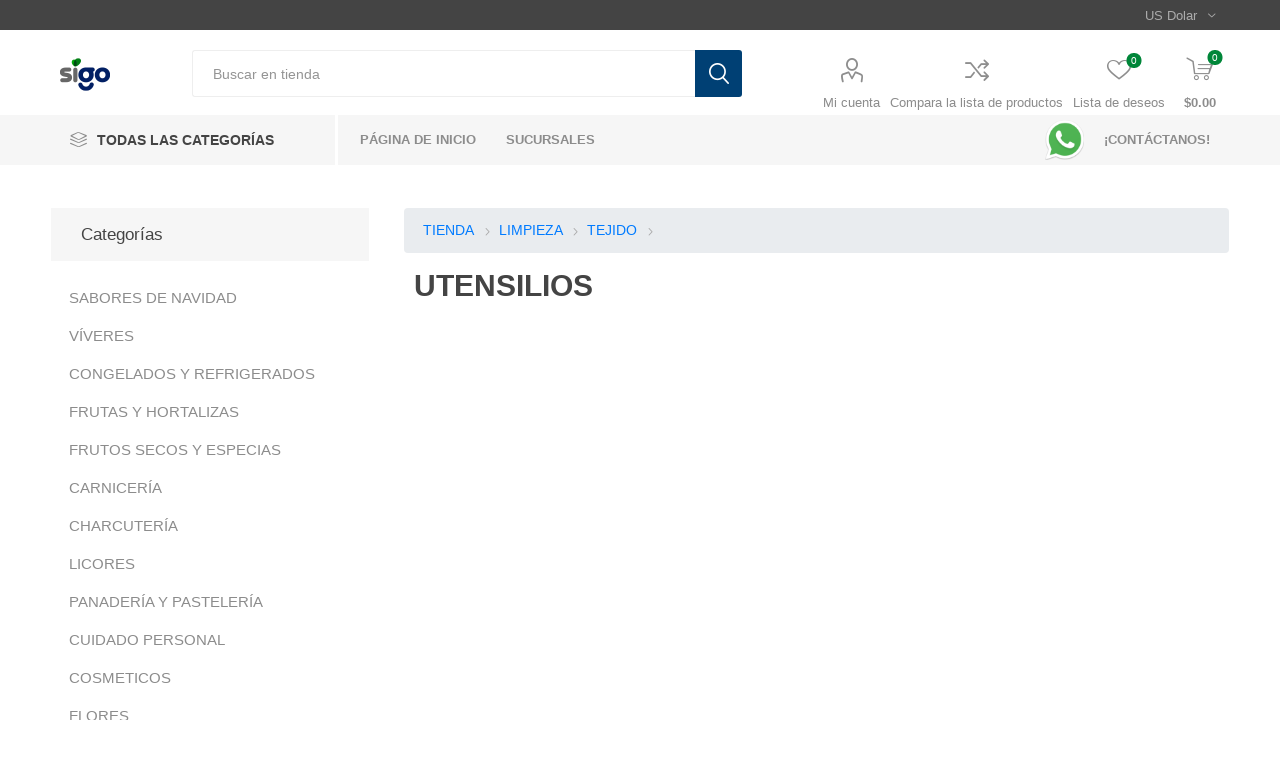

--- FILE ---
content_type: text/html; charset=utf-8
request_url: https://sambil.sigo.com.ve/utensilios-2
body_size: 178364
content:


<!DOCTYPE html>
<html lang="es"  class="html-category-page">
<head>
    <title>Sigo Supermarket Sambil - UTENSILIOS</title>
    <meta http-equiv="Content-type" content="text/html;charset=UTF-8" />
    <meta charset="utf-8">
    <meta name="description" content="Sirviendo con amor desde 1972. Haz tus compras online y rec&#xED;belas en la puerta de tu casa. Ingresa YA y encuentra &#xA1;TODO PARA TU FAMILIA!" />
    <meta name="keywords" content="Margarita, Sigo, Online, Tienda, Delivery, Pick up" />
    <meta name="generator" content="nopCommerce" />
    <meta name="viewport" content="width=device-width, initial-scale=1, maximum-scale=1, user-scalable=0" />
    <meta name="cf-2fa-verify" content="Ieg2XB2mLKR5L8D3aG9N">
    
    


    
    



    <link href="/bundles/dwz-0kowchc5uokbft2o3vzxyie_9blud_lzqsn-jqy.min.css" rel="stylesheet" type="text/css" />

    <script src="/lib/jquery/jquery-3.3.1.min.js"></script>
<script src="/Themes/Emporium/Content/SweetAlert/sweetalert.js"></script>
<script src="/Themes/Emporium/Content/DataTables/datatables.min.js"></script>
<script src="/Themes/Emporium/Content/scripts/inputmask.min.js"></script>
<script src="/Themes/Emporium/Content/scripts/jquery.inputmask.min.js"></script>
<script src="/Themes/Emporium/Content/scripts/external.js"></script>
<script src="/Themes/Emporium/Content/scripts/cookiesjs.js"></script>
<script src="/Plugins/SevenSpikes.Core/Scripts/iOS-12-array-reverse-fix.min.js"></script>

    <link rel="canonical" href="https://sambil.sigo.com.ve/utensilios-2" />

    
    
    <link rel="shortcut icon" href="https://sambil.sigo.com.ve/favicon.ico" />
    
    <!--Powered by nopCommerce - http://www.nopCommerce.com-->
    <link rel="preload stylesheet" href="/Themes/Emporium/Content/DataTables/datatables.min.css" as="style" onload="this.onload=null;this.rel='stylesheet'">
    <noscript><link rel="stylesheet" href="/Themes/Emporium/Content/DataTables/datatables.min.css"></noscript>

    <link rel="preload stylesheet" href="/Themes/Emporium/Content/css/bootstrap.min.css" as="style" onload="this.onload=null;this.rel='stylesheet'">
    <noscript><link rel="stylesheet" href="/Themes/Emporium/Content/css/bootstrap.min.css"></noscript>
    <!--CSS utilizados por intlTelInput para telefonos con formatos y banderas intenacionales-->
    <link rel="preload stylesheet" href="/Themes/Emporium/Content/intltelinput/css/intlTelInput.css" as="style" onload="this.onload=null;this.rel='stylesheet'">
    <noscript><link rel="stylesheet" href="/Themes/Emporium/Content/intltelinput/css/intlTelInput.css"></noscript>
    <link rel="preload stylesheet" href="/Themes/Emporium/Content/intltelinput/css/demo.css" as="style" onload="this.onload=null;this.rel='stylesheet'">
    <noscript><link rel="stylesheet" href="/Themes/Emporium/Content/intltelinput/css/demo.css"></noscript>
</head>
<body class="category-page-body">
    



<div class="ajax-loading-block-window" style="display: none">
</div>
<div id="dialog-notifications-success" title="Notificación" style="display:none;">
</div>
<div id="dialog-notifications-error" title="Error" style="display:none;">
</div>
<div id="dialog-notifications-warning" title="Advertencia" style="display:none;">
</div>
<div id="bar-notification" class="bar-notification">
    <span class="close" title="Cerca">&nbsp;</span>
</div>



<!--[if lte IE 8]>
    <div style="clear:both;height:59px;text-align:center;position:relative;">
        <a href="http://www.microsoft.com/windows/internet-explorer/default.aspx" target="_blank">
            <img src="/Themes/Emporium/Content/img/ie_warning.jpg" height="42" width="820" alt="You are using an outdated browser. For a faster, safer browsing experience, upgrade for free today." />
        </a>
    </div>
<![endif]-->


<div class="master-wrapper-page">
    
    <div class="responsive-nav-wrapper-parent">
        <div class="responsive-nav-wrapper">
            <div class="menu-title">
                <span>Menú</span>
            </div>
            <div class="search-wrap">
                <span>Búsqueda</span>
            </div>
            <div class="mobile-logo">
                



<a href="/" class="logo">


<img alt="Supermarket Sigo Sambil" title="Supermarket Sigo Sambil" src="https://sambil.sigo.com.ve/images/thumbs/0011693.png" /></a>
            </div>
            <div class="shopping-cart-link">
            </div>
            <div class="personal-button" id="header-links-opener">
                <span>Personal menu</span>
            </div>
        </div>
    </div>
    

<div class="header">
    
    <div class="header-upper">
        <div class="header-selectors-wrapper">
            
            

    <div class="currency-selector desktop">
            <select id="customerCurrency" name="customerCurrency" onchange="setLocation(this.value);" aria-label="Selector de moneda"><option selected="selected" value="https://sambil.sigo.com.ve/changecurrency/1?returnurl=%2Futensilios-2">US Dolar</option>
<option value="https://sambil.sigo.com.ve/changecurrency/13?returnurl=%2Futensilios-2">Bol&#xED;vares</option>
</select>
    </div>
    <div class="currency-selector mobile mobile-selector">
            <div class="current-currency-selector selector-title">US Dolar</div>
            <div class="currency-selector-options mobile-collapse">

                    <div class="selector-options-item">
                        <input type="radio" name="currency-selector" id="currency-0" value="https://sambil.sigo.com.ve/changecurrency/1?returnurl=%2Futensilios-2" onclick="setLocation(this.value);"  checked="checked" />
                        <label for="currency-0">US Dolar</label>
                    </div>
                    <div class="selector-options-item">
                        <input type="radio" name="currency-selector" id="currency-1" value="https://sambil.sigo.com.ve/changecurrency/13?returnurl=%2Futensilios-2" onclick="setLocation(this.value);"  />
                        <label for="currency-1">Bol&#xED;vares</label>
                    </div>

            </div>
    </div>

            
            
        </div>
    </div>
    <div class="header-lower">
        <div class="header-logo">
            



<a href="/" class="logo">


<img alt="Supermarket Sigo Sambil" title="Supermarket Sigo Sambil" src="https://sambil.sigo.com.ve/images/thumbs/0011693.png" /></a>
        </div>
        <div class="search-box store-search-box">
            <div class="close-side-menu">
                <span class="close-side-menu-text">Buscar en tienda</span>
                <span class="close-side-menu-btn">Close</span>
            </div>
            <form method="get" id="small-search-box-form" action="/search">
    <input type="text" class="search-box-text" id="small-searchterms" autocomplete="off" name="q" placeholder="Buscar en tienda" aria-label="Buscar en tienda" />
    



<input type="hidden" class="instantSearchResourceElement"
       data-highlightFirstFoundElement="false"
       data-minKeywordLength="3"
       data-defaultProductSortOption="0"
       data-instantSearchUrl="/instantSearchFor"
       data-searchPageUrl="/search"
       data-searchInProductDescriptions="false"
       data-numberOfVisibleProducts="5"/>


    <input type="submit" class="button-1 search-box-button" value="Búsqueda"/>
        
</form>
        </div>

        <div class="header-links-wrapper">
            

<div class="header-links">
    <ul>
        
        <li>
            <a href="/customer/info" class="ico-account opener" data-loginUrl="/login">Mi cuenta</a>
            <div class="profile-menu-box login-form-in-header">
                <div class="close-side-menu">
                    <span class="close-side-menu-text">Mi cuenta</span>
                    <span class="close-side-menu-btn">Close</span>
                </div>
                <div class="header-form-holder">
                    <a href="/register" class="ico-register">Regístrate</a>
                        <a href="/login" class="ico-login">Inicia sesión</a>
                </div>
            </div>
        </li>
                <li><a href="/compareproducts" class="ico-compare">Compara la lista de productos</a></li>

        <li>
            <a href="/wishlist" class="ico-wishlist">
                <span class="wishlist-label">Lista de deseos</span>
                <span class="wishlist-qty">0</span>
            </a>
        </li>

        
    </ul>
    <div class="mobile-flyout-wrapper">
        <div class="close-side-menu">
            <span class="close-side-menu-text">Carrito de compras</span>
            <span class="close-side-menu-btn">Cerrar</span>
        </div>
        



<div id="flyout-cart" class="flyout-cart" data-removeItemFromCartUrl="/EmporiumTheme/RemoveItemFromCart" data-flyoutCartUrl="/EmporiumTheme/FlyoutShoppingCart">
    <div id="topcartlink">
        <a href="/cart" class="ico-cart">
            <span class="cart-qty">0</span>
            <span class="cart-label">
$0.00            </span>
        </a>
    </div>
    <div class="mini-shopping-cart">
        <div class="flyout-cart-scroll-area">
                <p>No tienes artículos en tu carrito de compras.</p>
        </div>
    </div>
</div>
    </div>
            
</div>

        </div>
    </div>
    <div class="header-menu-parent">
        <div class="header-menu categories-in-side-panel">
		        <div class="category-navigation-list-wrapper" id="sticky-flyout1">
			        <span class="category-navigation-title">Todas las categorías</span>
		            <ul class="category-navigation-list sticky-flyout1"></ul>
		        </div>
		    <div class="close-menu">
		    	<span class="close-menu-text">Menú</span>
		        <span class="close-menu-btn">Close</span>
		    </div>
            



    <ul class="mega-menu"
        data-isRtlEnabled="false"
        data-enableClickForDropDown="false">


<li class="has-sublist mega-menu-categories root-category-items">

        <span class="with-subcategories single-item-categories labelfornextplusbutton">TODAS LAS CATEGOR&#xCD;AS</span>

        <div class="plus-button"></div>
        <div class="sublist-wrap">
            <ul class="sublist">
                <li class="back-button">
                    <span>Volver</span>
                </li>
                
        <li>
            <a class="lastLevelCategory" href="/hormona" title="SABORES DE NAVIDAD"><span>SABORES DE NAVIDAD</span></a>
        </li>
        <li class="has-sublist">
            <a href="/v%C3%ADveres-2" title="V&#xCD;VERES" class="with-subcategories"><span>V&#xCD;VERES</span></a>
            <div class="plus-button"></div>
            <div class="sublist-wrap">
                <ul class="sublist">
                    <li class="back-button">
                        <span>Volver</span>
                    </li>
                    
        <li>
            <a class="lastLevelCategory" href="/cremas-y-nata" title="CREMAS Y NATA"><span>CREMAS Y NATA</span></a>
        </li>
        <li class="has-sublist">
            <a href="/arroz-granos-y-pastas" title="ARROZ, GRANOS Y PASTAS" class="with-subcategories"><span>ARROZ, GRANOS Y PASTAS</span></a>
            <div class="plus-button"></div>
            <div class="sublist-wrap">
                <ul class="sublist">
                    <li class="back-button">
                        <span>Volver</span>
                    </li>
                    
        <li>
            <a class="lastLevelCategory" href="/arroz" title="ARROZ"><span>ARROZ</span></a>
        </li>
        <li>
            <a class="lastLevelCategory" href="/granos" title="GRANOS"><span>GRANOS</span></a>
        </li>
        <li class="has-sublist">
            <a href="/pastas" title="PASTAS" class="with-subcategories"><span>PASTAS</span></a>
            <div class="plus-button"></div>
            <div class="sublist-wrap">
                <ul class="sublist">
                    <li class="back-button">
                        <span>Volver</span>
                    </li>
                    
        <li>
            <a class="lastLevelCategory" href="/larga" title="LARGA"><span>LARGA</span></a>
        </li>
        <li>
            <a class="lastLevelCategory" href="/corta" title="CORTA"><span>CORTA</span></a>
        </li>


                </ul>
            </div>
        </li>


                </ul>
            </div>
        </li>
        <li class="has-sublist">
            <a href="/caf%C3%A9-infusiones-y-endulzantes" title="CAF&#xC9;, INFUSIONES Y ENDULZANTES" class="with-subcategories"><span>CAF&#xC9;, INFUSIONES Y ENDULZANTES</span></a>
            <div class="plus-button"></div>
            <div class="sublist-wrap">
                <ul class="sublist">
                    <li class="back-button">
                        <span>Volver</span>
                    </li>
                    
        <li>
            <a class="lastLevelCategory" href="/az%C3%BAcar" title="AZ&#xDA;CAR"><span>AZ&#xDA;CAR</span></a>
        </li>
        <li>
            <a class="lastLevelCategory" href="/caf%C3%A9" title="CAF&#xC9;"><span>CAF&#xC9;</span></a>
        </li>
        <li>
            <a class="lastLevelCategory" href="/endulzantes" title="ENDULZANTES"><span>ENDULZANTES</span></a>
        </li>
        <li>
            <a class="lastLevelCategory" href="/infusiones" title="INFUSIONES"><span>INFUSIONES</span></a>
        </li>


                </ul>
            </div>
        </li>
        <li class="has-sublist">
            <a href="/cereales-y-semillas" title="CEREALES Y SEMILLAS" class="with-subcategories"><span>CEREALES Y SEMILLAS</span></a>
            <div class="plus-button"></div>
            <div class="sublist-wrap">
                <ul class="sublist">
                    <li class="back-button">
                        <span>Volver</span>
                    </li>
                    
        <li>
            <a class="lastLevelCategory" href="/avenas" title="AVENAS"><span>AVENAS</span></a>
        </li>
        <li>
            <a class="lastLevelCategory" href="/cereales" title="CEREALES"><span>CEREALES</span></a>
        </li>
        <li>
            <a class="lastLevelCategory" href="/semillas" title="SEMILLAS"><span>SEMILLAS</span></a>
        </li>


                </ul>
            </div>
        </li>
        <li class="has-sublist">
            <a href="/enlatados-encurtidos-y-conservas" title="ENLATADOS, ENCURTIDOS Y CONSERVAS" class="with-subcategories"><span>ENLATADOS, ENCURTIDOS Y CONSERVAS</span></a>
            <div class="plus-button"></div>
            <div class="sublist-wrap">
                <ul class="sublist">
                    <li class="back-button">
                        <span>Volver</span>
                    </li>
                    
        <li>
            <a class="lastLevelCategory" href="/conservas" title="CONSERVAS"><span>CONSERVAS</span></a>
        </li>
        <li>
            <a class="lastLevelCategory" href="/encurtidos" title="ENCURTIDOS"><span>ENCURTIDOS</span></a>
        </li>
        <li>
            <a class="lastLevelCategory" href="/enlatados" title="ENLATADOS"><span>ENLATADOS</span></a>
        </li>


                </ul>
            </div>
        </li>
        <li class="has-sublist">
            <a href="/harinas" title="HARINAS" class="with-subcategories"><span>HARINAS</span></a>
            <div class="plus-button"></div>
            <div class="sublist-wrap">
                <ul class="sublist">
                    <li class="back-button">
                        <span>Volver</span>
                    </li>
                    
        <li>
            <a class="lastLevelCategory" href="/ma%C3%ADz" title="MA&#xCD;Z"><span>MA&#xCD;Z</span></a>
        </li>
        <li>
            <a class="lastLevelCategory" href="/trigo" title="TRIGO"><span>TRIGO</span></a>
        </li>


                </ul>
            </div>
        </li>
        <li class="has-sublist">
            <a href="/margarinas-aceites-y-untables" title="MARGARINAS, ACEITES Y UNTABLES" class="with-subcategories"><span>MARGARINAS, ACEITES Y UNTABLES</span></a>
            <div class="plus-button"></div>
            <div class="sublist-wrap">
                <ul class="sublist">
                    <li class="back-button">
                        <span>Volver</span>
                    </li>
                    
        <li>
            <a class="lastLevelCategory" href="/aceites" title="ACEITES"><span>ACEITES</span></a>
        </li>
        <li>
            <a class="lastLevelCategory" href="/untables" title="UNTABLES"><span>UNTABLES</span></a>
        </li>


                </ul>
            </div>
        </li>
        <li>
            <a class="lastLevelCategory" href="/reposter%C3%ADa" title="REPOSTER&#xCD;A"><span>REPOSTER&#xCD;A</span></a>
        </li>
        <li class="has-sublist">
            <a href="/salsas-condimentos-y-sopas" title="SALSAS, CONDIMENTOS Y SOPAS" class="with-subcategories"><span>SALSAS, CONDIMENTOS Y SOPAS</span></a>
            <div class="plus-button"></div>
            <div class="sublist-wrap">
                <ul class="sublist">
                    <li class="back-button">
                        <span>Volver</span>
                    </li>
                    
        <li>
            <a class="lastLevelCategory" href="/aderezos-2" title="ADEREZOS"><span>ADEREZOS</span></a>
        </li>
        <li>
            <a class="lastLevelCategory" href="/condimentos" title="CONDIMENTOS"><span>CONDIMENTOS</span></a>
        </li>
        <li>
            <a class="lastLevelCategory" href="/ppastas" title="P/PASTA"><span>P/PASTA</span></a>
        </li>
        <li>
            <a class="lastLevelCategory" href="/salsas" title="SALSAS"><span>SALSAS</span></a>
        </li>
        <li>
            <a class="lastLevelCategory" href="/sopas" title="SOPAS"><span>SOPAS</span></a>
        </li>


                </ul>
            </div>
        </li>


                </ul>
            </div>
        </li>
        <li class="has-sublist">
            <a href="/congelados" title="CONGELADOS Y REFRIGERADOS" class="with-subcategories"><span>CONGELADOS Y REFRIGERADOS</span></a>
            <div class="plus-button"></div>
            <div class="sublist-wrap">
                <ul class="sublist">
                    <li class="back-button">
                        <span>Volver</span>
                    </li>
                    
        <li>
            <a class="lastLevelCategory" href="/helados" title="POSTRES Y HELADOS"><span>POSTRES Y HELADOS</span></a>
        </li>
        <li>
            <a class="lastLevelCategory" href="/listo-para-ti" title="LISTO PARA PREPARAR"><span>LISTO PARA PREPARAR</span></a>
        </li>
        <li>
            <a class="lastLevelCategory" href="/pescaderia" title="PESCADERIA"><span>PESCADERIA</span></a>
        </li>
        <li>
            <a class="lastLevelCategory" href="/frutas-congeladas" title="FRUTAS Y VEGETALES"><span>FRUTAS Y VEGETALES</span></a>
        </li>


                </ul>
            </div>
        </li>
        <li class="has-sublist">
            <a href="/frutas-y-hortalizas" title="FRUTAS Y HORTALIZAS" class="with-subcategories"><span>FRUTAS Y HORTALIZAS</span></a>
            <div class="plus-button"></div>
            <div class="sublist-wrap">
                <ul class="sublist">
                    <li class="back-button">
                        <span>Volver</span>
                    </li>
                    
        <li>
            <a class="lastLevelCategory" href="/frutas" title="FRUTAS"><span>FRUTAS</span></a>
        </li>
        <li>
            <a class="lastLevelCategory" href="/hortalizas" title="HORTALIZAS"><span>HORTALIZAS</span></a>
        </li>
        <li>
            <a class="lastLevelCategory" href="/verduras" title="VERDURAS"><span>VERDURAS</span></a>
        </li>


                </ul>
            </div>
        </li>
        <li class="has-sublist">
            <a href="/frutos-secos" title="FRUTOS SECOS Y ESPECIAS" class="with-subcategories"><span>FRUTOS SECOS Y ESPECIAS</span></a>
            <div class="plus-button"></div>
            <div class="sublist-wrap">
                <ul class="sublist">
                    <li class="back-button">
                        <span>Volver</span>
                    </li>
                    
        <li>
            <a class="lastLevelCategory" href="/confite" title="CONFITES"><span>CONFITES</span></a>
        </li>
        <li>
            <a class="lastLevelCategory" href="/especias" title="ESPECIAS"><span>ESPECIAS</span></a>
        </li>
        <li>
            <a class="lastLevelCategory" href="/fruto-seco" title="FRUTO SECO"><span>FRUTO SECO</span></a>
        </li>


                </ul>
            </div>
        </li>
        <li class="has-sublist">
            <a href="/carnicer%C3%ADa" title="CARNICER&#xCD;A" class="with-subcategories"><span>CARNICER&#xCD;A</span></a>
            <div class="plus-button"></div>
            <div class="sublist-wrap">
                <ul class="sublist">
                    <li class="back-button">
                        <span>Volver</span>
                    </li>
                    
        <li>
            <a class="lastLevelCategory" href="/carne" title="CARNE"><span>CARNE</span></a>
        </li>
        <li>
            <a class="lastLevelCategory" href="/cerdo" title="CERDO"><span>CERDO</span></a>
        </li>
        <li>
            <a class="lastLevelCategory" href="/pollo" title="POLLO"><span>POLLO</span></a>
        </li>


                </ul>
            </div>
        </li>
        <li class="has-sublist">
            <a href="/charcuter%C3%ADa" title="CHARCUTER&#xCD;A" class="with-subcategories"><span>CHARCUTER&#xCD;A</span></a>
            <div class="plus-button"></div>
            <div class="sublist-wrap">
                <ul class="sublist">
                    <li class="back-button">
                        <span>Volver</span>
                    </li>
                    
        <li>
            <a class="lastLevelCategory" href="/chorizo-2" title="CHORIZO"><span>CHORIZO</span></a>
        </li>
        <li>
            <a class="lastLevelCategory" href="/jam%C3%B3n" title="JAM&#xD3;N"><span>JAM&#xD3;N</span></a>
        </li>
        <li>
            <a class="lastLevelCategory" href="/mortadela" title="MORTADELA"><span>MORTADELA</span></a>
        </li>
        <li>
            <a class="lastLevelCategory" href="/queso" title="QUESO"><span>QUESO</span></a>
        </li>
        <li>
            <a class="lastLevelCategory" href="/salchicha" title="SALCHICHA"><span>SALCHICHA</span></a>
        </li>
        <li>
            <a class="lastLevelCategory" href="/salchichon" title="SALCHICH&#xD3;N"><span>SALCHICH&#xD3;N</span></a>
        </li>
        <li>
            <a class="lastLevelCategory" href="/tocineta" title="TOCINETA"><span>TOCINETA</span></a>
        </li>
        <li>
            <a class="lastLevelCategory" href="/untable" title="UNTABLE"><span>UNTABLE</span></a>
        </li>


                </ul>
            </div>
        </li>
        <li class="has-sublist">
            <a href="/licores" title="LICORES" class="with-subcategories"><span>LICORES</span></a>
            <div class="plus-button"></div>
            <div class="sublist-wrap">
                <ul class="sublist">
                    <li class="back-button">
                        <span>Volver</span>
                    </li>
                    
        <li>
            <a class="lastLevelCategory" href="/cerveza" title="CERVEZA"><span>CERVEZA</span></a>
        </li>
        <li class="has-sublist">
            <a href="/brandy" title="BRANDY" class="with-subcategories"><span>BRANDY</span></a>
            <div class="plus-button"></div>
            <div class="sublist-wrap">
                <ul class="sublist">
                    <li class="back-button">
                        <span>Volver</span>
                    </li>
                    
        <li>
            <a class="lastLevelCategory" href="/licor-2" title="LICOR"><span>LICOR</span></a>
        </li>


                </ul>
            </div>
        </li>
        <li>
            <a class="lastLevelCategory" href="/ginebra" title="GINEBRA"><span>GINEBRA</span></a>
        </li>
        <li class="has-sublist">
            <a href="/ron" title="RON" class="with-subcategories"><span>RON</span></a>
            <div class="plus-button"></div>
            <div class="sublist-wrap">
                <ul class="sublist">
                    <li class="back-button">
                        <span>Volver</span>
                    </li>
                    
        <li>
            <a class="lastLevelCategory" href="/licor-3" title="LICOR"><span>LICOR</span></a>
        </li>


                </ul>
            </div>
        </li>
        <li>
            <a class="lastLevelCategory" href="/sangria" title="SANGR&#xCD;A"><span>SANGR&#xCD;A</span></a>
        </li>
        <li>
            <a class="lastLevelCategory" href="/tequila" title="TEQUILA"><span>TEQUILA</span></a>
        </li>
        <li class="has-sublist">
            <a href="/vino" title="VINO" class="with-subcategories"><span>VINO</span></a>
            <div class="plus-button"></div>
            <div class="sublist-wrap">
                <ul class="sublist">
                    <li class="back-button">
                        <span>Volver</span>
                    </li>
                    
        <li>
            <a class="lastLevelCategory" href="/espumante" title="ESPUMANTE"><span>ESPUMANTE</span></a>
        </li>


                </ul>
            </div>
        </li>
        <li>
            <a class="lastLevelCategory" href="/vodka" title="VODKA"><span>VODKA</span></a>
        </li>
        <li class="has-sublist">
            <a href="/whisky" title="WHISKY" class="with-subcategories"><span>WHISKY</span></a>
            <div class="plus-button"></div>
            <div class="sublist-wrap">
                <ul class="sublist">
                    <li class="back-button">
                        <span>Volver</span>
                    </li>
                    
        <li>
            <a class="lastLevelCategory" href="/licor-4" title="LICOR"><span>LICOR</span></a>
        </li>


                </ul>
            </div>
        </li>


                </ul>
            </div>
        </li>
        <li class="has-sublist">
            <a href="/panader%C3%ADa" title="PANADER&#xCD;A Y PASTELER&#xCD;A" class="with-subcategories"><span>PANADER&#xCD;A Y PASTELER&#xCD;A</span></a>
            <div class="plus-button"></div>
            <div class="sublist-wrap">
                <ul class="sublist">
                    <li class="back-button">
                        <span>Volver</span>
                    </li>
                    
        <li>
            <a class="lastLevelCategory" href="/integral" title="INTEGRAL"><span>INTEGRAL</span></a>
        </li>
        <li>
            <a class="lastLevelCategory" href="/panader%C3%ADa-2" title="PANADER&#xCD;A"><span>PANADER&#xCD;A</span></a>
        </li>
        <li>
            <a class="lastLevelCategory" href="/pasteler%C3%ADa-2" title="PASTELER&#xCD;A"><span>PASTELER&#xCD;A</span></a>
        </li>


                </ul>
            </div>
        </li>
        <li class="has-sublist">
            <a href="/cuidado-personal" title="CUIDADO PERSONAL" class="with-subcategories"><span>CUIDADO PERSONAL</span></a>
            <div class="plus-button"></div>
            <div class="sublist-wrap">
                <ul class="sublist">
                    <li class="back-button">
                        <span>Volver</span>
                    </li>
                    
        <li class="has-sublist">
            <a href="/cuidado-bucal" title="CUIDADO BUCAL" class="with-subcategories"><span>CUIDADO BUCAL</span></a>
            <div class="plus-button"></div>
            <div class="sublist-wrap">
                <ul class="sublist">
                    <li class="back-button">
                        <span>Volver</span>
                    </li>
                    
        <li>
            <a class="lastLevelCategory" href="/cepillo-dental" title="CEPILLO DENTAL"><span>CEPILLO DENTAL</span></a>
        </li>
        <li>
            <a class="lastLevelCategory" href="/crema-dental" title="CREMA DENTAL"><span>CREMA DENTAL</span></a>
        </li>
        <li>
            <a class="lastLevelCategory" href="/enjuague-bucal" title="ENJUAGUE BUCAL"><span>ENJUAGUE BUCAL</span></a>
        </li>


                </ul>
            </div>
        </li>
        <li class="has-sublist">
            <a href="/cuidado-corporal" title="CUIDADO CORPORAL" class="with-subcategories"><span>CUIDADO CORPORAL</span></a>
            <div class="plus-button"></div>
            <div class="sublist-wrap">
                <ul class="sublist">
                    <li class="back-button">
                        <span>Volver</span>
                    </li>
                    
        <li>
            <a class="lastLevelCategory" href="/protecci%C3%B3n-solar" title="PROTECCI&#xD3;N SOLAR"><span>PROTECCI&#xD3;N SOLAR</span></a>
        </li>
        <li>
            <a class="lastLevelCategory" href="/incontinencia" title="INCONTINENCIA"><span>INCONTINENCIA</span></a>
        </li>
        <li>
            <a class="lastLevelCategory" href="/cremas-corporales" title="CREMAS CORPORALES"><span>CREMAS CORPORALES</span></a>
        </li>
        <li>
            <a class="lastLevelCategory" href="/cuidado-facial" title="CUIDADO FACIAL"><span>CUIDADO FACIAL</span></a>
        </li>
        <li>
            <a class="lastLevelCategory" href="/cuidado-%C3%ADntimo" title="CUIDADO &#xCD;NTIMO"><span>CUIDADO &#xCD;NTIMO</span></a>
        </li>
        <li>
            <a class="lastLevelCategory" href="/depilaci%C3%B3n-y-afeitado" title="DEPILACI&#xD3;N Y AFEITADO"><span>DEPILACI&#xD3;N Y AFEITADO</span></a>
        </li>
        <li>
            <a class="lastLevelCategory" href="/desodorante" title="DESODORANTE"><span>DESODORANTE</span></a>
        </li>
        <li>
            <a class="lastLevelCategory" href="/gel-de-ba%C3%B1o" title="GEL DE BA&#xD1;O"><span>GEL DE BA&#xD1;O</span></a>
        </li>
        <li>
            <a class="lastLevelCategory" href="/jab%C3%B3n" title="JAB&#xD3;N"><span>JAB&#xD3;N</span></a>
        </li>
        <li>
            <a class="lastLevelCategory" href="/papel-higi%C3%A9nico" title="PAPEL HIGI&#xC9;NICO"><span>PAPEL HIGI&#xC9;NICO</span></a>
        </li>
        <li>
            <a class="lastLevelCategory" href="/toallas-h%C3%BAmedas" title="TOALLAS H&#xDA;MEDAS"><span>TOALLAS H&#xDA;MEDAS</span></a>
        </li>


                </ul>
            </div>
        </li>
        <li class="has-sublist">
            <a href="/cuidado-del-pelo" title="CUIDADO DEL CABELLO" class="with-subcategories"><span>CUIDADO DEL CABELLO</span></a>
            <div class="plus-button"></div>
            <div class="sublist-wrap">
                <ul class="sublist">
                    <li class="back-button">
                        <span>Volver</span>
                    </li>
                    
        <li>
            <a class="lastLevelCategory" href="/accesorios" title="ACCESORIOS PARA EL CABELLO"><span>ACCESORIOS PARA EL CABELLO</span></a>
        </li>
        <li>
            <a class="lastLevelCategory" href="/acondicionador-y-ba%C3%B1o-de-crema" title="ACONDICIONADOR Y BA&#xD1;O DE CREMA"><span>ACONDICIONADOR Y BA&#xD1;O DE CREMA</span></a>
        </li>
        <li>
            <a class="lastLevelCategory" href="/champ%C3%BA" title="CHAMP&#xDA;"><span>CHAMP&#xDA;</span></a>
        </li>
        <li>
            <a class="lastLevelCategory" href="/gel-y-fijadores" title="GEL Y FIJADORES"><span>GEL Y FIJADORES</span></a>
        </li>
        <li>
            <a class="lastLevelCategory" href="/tintes" title="TINTES"><span>TINTES</span></a>
        </li>


                </ul>
            </div>
        </li>


                </ul>
            </div>
        </li>
        <li class="has-sublist">
            <a href="/cosmeticos" title="COSMETICOS" class="with-subcategories"><span>COSMETICOS</span></a>
            <div class="plus-button"></div>
            <div class="sublist-wrap">
                <ul class="sublist">
                    <li class="back-button">
                        <span>Volver</span>
                    </li>
                    
        <li class="has-sublist">
            <a href="/rostro" title="ROSTRO" class="with-subcategories"><span>ROSTRO</span></a>
            <div class="plus-button"></div>
            <div class="sublist-wrap">
                <ul class="sublist">
                    <li class="back-button">
                        <span>Volver</span>
                    </li>
                    
        <li>
            <a class="lastLevelCategory" href="/primer" title="PRIMER"><span>PRIMER</span></a>
        </li>
        <li>
            <a class="lastLevelCategory" href="/base-3" title="BASE"><span>BASE</span></a>
        </li>
        <li>
            <a class="lastLevelCategory" href="/polvo-2" title="POLVO"><span>POLVO</span></a>
        </li>
        <li>
            <a class="lastLevelCategory" href="/corrector" title="CORRECTOR"><span>CORRECTOR</span></a>
        </li>
        <li>
            <a class="lastLevelCategory" href="/iluminador" title="ILUMINADOR"><span>ILUMINADOR</span></a>
        </li>
        <li>
            <a class="lastLevelCategory" href="/rubor" title="RUBOR"><span>RUBOR</span></a>
        </li>


                </ul>
            </div>
        </li>
        <li class="has-sublist">
            <a href="/cejas" title="CEJAS" class="with-subcategories"><span>CEJAS</span></a>
            <div class="plus-button"></div>
            <div class="sublist-wrap">
                <ul class="sublist">
                    <li class="back-button">
                        <span>Volver</span>
                    </li>
                    
        <li>
            <a class="lastLevelCategory" href="/lapiz" title="LAPIZ"><span>LAPIZ</span></a>
        </li>
        <li>
            <a class="lastLevelCategory" href="/sombras" title="SOMBRAS"><span>SOMBRAS</span></a>
        </li>
        <li>
            <a class="lastLevelCategory" href="/delineador" title="DELINEADOR"><span>DELINEADOR</span></a>
        </li>


                </ul>
            </div>
        </li>
        <li class="has-sublist">
            <a href="/ojos" title="OJOS" class="with-subcategories"><span>OJOS</span></a>
            <div class="plus-button"></div>
            <div class="sublist-wrap">
                <ul class="sublist">
                    <li class="back-button">
                        <span>Volver</span>
                    </li>
                    
        <li>
            <a class="lastLevelCategory" href="/sombras-2" title="SOMBRAS"><span>SOMBRAS</span></a>
        </li>
        <li>
            <a class="lastLevelCategory" href="/lapiz-2" title="LAPIZ"><span>LAPIZ</span></a>
        </li>
        <li>
            <a class="lastLevelCategory" href="/mascara" title="MASCARA"><span>MASCARA</span></a>
        </li>
        <li>
            <a class="lastLevelCategory" href="/corrector-2" title="CORRECTOR"><span>CORRECTOR</span></a>
        </li>
        <li>
            <a class="lastLevelCategory" href="/delineador-3" title="DELINEADOR"><span>DELINEADOR</span></a>
        </li>


                </ul>
            </div>
        </li>
        <li class="has-sublist">
            <a href="/labios" title="LABIOS" class="with-subcategories"><span>LABIOS</span></a>
            <div class="plus-button"></div>
            <div class="sublist-wrap">
                <ul class="sublist">
                    <li class="back-button">
                        <span>Volver</span>
                    </li>
                    
        <li>
            <a class="lastLevelCategory" href="/labial" title="LABIAL"><span>LABIAL</span></a>
        </li>
        <li>
            <a class="lastLevelCategory" href="/lapiz-3" title="LAPIZ"><span>LAPIZ</span></a>
        </li>


                </ul>
            </div>
        </li>
        <li class="has-sublist">
            <a href="/accesorios-2" title="ACCESORIOS" class="with-subcategories"><span>ACCESORIOS</span></a>
            <div class="plus-button"></div>
            <div class="sublist-wrap">
                <ul class="sublist">
                    <li class="back-button">
                        <span>Volver</span>
                    </li>
                    
        <li>
            <a class="lastLevelCategory" href="/brochas-y-pinceles" title="BROCHAS Y PINCELES"><span>BROCHAS Y PINCELES</span></a>
        </li>
        <li>
            <a class="lastLevelCategory" href="/esponja-3" title="ESPONJA"><span>ESPONJA</span></a>
        </li>


                </ul>
            </div>
        </li>
        <li>
            <a class="lastLevelCategory" href="/u%C3%B1as" title="U&#xD1;AS"><span>U&#xD1;AS</span></a>
        </li>


                </ul>
            </div>
        </li>
        <li>
            <a class="lastLevelCategory" href="/flores" title="FLORES"><span>FLORES</span></a>
        </li>
        <li class="has-sublist">
            <a href="/limpieza" title="LIMPIEZA" class="with-subcategories"><span>LIMPIEZA</span></a>
            <div class="plus-button"></div>
            <div class="sublist-wrap">
                <ul class="sublist">
                    <li class="back-button">
                        <span>Volver</span>
                    </li>
                    
        <li>
            <a class="lastLevelCategory" href="/desengrasante" title="DESENGRASANTE"><span>DESENGRASANTE</span></a>
        </li>
        <li class="has-sublist">
            <a href="/tejido" title="TEJIDO" class="with-subcategories"><span>TEJIDO</span></a>
            <div class="plus-button"></div>
            <div class="sublist-wrap">
                <ul class="sublist">
                    <li class="back-button">
                        <span>Volver</span>
                    </li>
                    
        <li>
            <a class="lastLevelCategory" href="/jab%C3%B3n-2" title="JAB&#xD3;N"><span>JAB&#xD3;N</span></a>
        </li>
        <li>
            <a class="lastLevelCategory" href="/utensilios-2" title="UTENSILIOS"><span>UTENSILIOS</span></a>
        </li>
        <li>
            <a class="lastLevelCategory" href="/blanqueador-3" title="BLANQUEADOR"><span>BLANQUEADOR</span></a>
        </li>


                </ul>
            </div>
        </li>
        <li class="has-sublist">
            <a href="/vajilla-2" title="VAJILLA" class="with-subcategories"><span>VAJILLA</span></a>
            <div class="plus-button"></div>
            <div class="sublist-wrap">
                <ul class="sublist">
                    <li class="back-button">
                        <span>Volver</span>
                    </li>
                    
        <li>
            <a class="lastLevelCategory" href="/utensilios" title="UTENSILIOS"><span>UTENSILIOS</span></a>
        </li>


                </ul>
            </div>
        </li>
        <li>
            <a class="lastLevelCategory" href="/ambientador" title="AMBIENTADOR"><span>AMBIENTADOR</span></a>
        </li>
        <li>
            <a class="lastLevelCategory" href="/blanqueador" title="BLANQUEADOR"><span>BLANQUEADOR</span></a>
        </li>
        <li>
            <a class="lastLevelCategory" href="/desinfectante" title="DESINFECTANTE"><span>DESINFECTANTE</span></a>
        </li>
        <li>
            <a class="lastLevelCategory" href="/detergente" title="DETERGENTE"><span>DETERGENTE</span></a>
        </li>
        <li>
            <a class="lastLevelCategory" href="/insecticida" title="INSECTICIDA"><span>INSECTICIDA</span></a>
        </li>
        <li>
            <a class="lastLevelCategory" href="/lavaplatos" title="LAVAPLATOS"><span>LAVAPLATOS</span></a>
        </li>
        <li>
            <a class="lastLevelCategory" href="/limpiador" title="LIMPIADOR"><span>LIMPIADOR</span></a>
        </li>
        <li>
            <a class="lastLevelCategory" href="/suavizante" title="SUAVIZANTE"><span>SUAVIZANTE</span></a>
        </li>
        <li>
            <a class="lastLevelCategory" href="/esponja" title="UTENSILIOS DE LIMPIEZA"><span>UTENSILIOS DE LIMPIEZA</span></a>
        </li>


                </ul>
            </div>
        </li>
        <li class="has-sublist">
            <a href="/chucher%C3%ADas" title="CHUCHER&#xCD;AS" class="with-subcategories"><span>CHUCHER&#xCD;AS</span></a>
            <div class="plus-button"></div>
            <div class="sublist-wrap">
                <ul class="sublist">
                    <li class="back-button">
                        <span>Volver</span>
                    </li>
                    
        <li>
            <a class="lastLevelCategory" href="/postres-2" title="POSTRES"><span>POSTRES</span></a>
        </li>
        <li>
            <a class="lastLevelCategory" href="/panettone" title="PANETTONE"><span>PANETTONE</span></a>
        </li>
        <li>
            <a class="lastLevelCategory" href="/caramelos-chupetas-y-chicles" title="CARAMELOS, CHUPETAS Y CHICLES"><span>CARAMELOS, CHUPETAS Y CHICLES</span></a>
        </li>
        <li>
            <a class="lastLevelCategory" href="/chocolates" title="CHOCOLATES"><span>CHOCOLATES</span></a>
        </li>
        <li class="has-sublist">
            <a href="/galletas" title="GALLETAS Y PONQU&#xC9;S" class="with-subcategories"><span>GALLETAS Y PONQU&#xC9;S</span></a>
            <div class="plus-button"></div>
            <div class="sublist-wrap">
                <ul class="sublist">
                    <li class="back-button">
                        <span>Volver</span>
                    </li>
                    
        <li>
            <a class="lastLevelCategory" href="/saladas" title="SALADAS"><span>SALADAS</span></a>
        </li>
        <li>
            <a class="lastLevelCategory" href="/dulce" title="DULCE"><span>DULCE</span></a>
        </li>


                </ul>
            </div>
        </li>
        <li>
            <a class="lastLevelCategory" href="/snacks" title="SNACKS"><span>SNACKS</span></a>
        </li>


                </ul>
            </div>
        </li>
        <li class="has-sublist">
            <a href="/bebidas" title="BEBIDAS" class="with-subcategories"><span>BEBIDAS</span></a>
            <div class="plus-button"></div>
            <div class="sublist-wrap">
                <ul class="sublist">
                    <li class="back-button">
                        <span>Volver</span>
                    </li>
                    
        <li>
            <a class="lastLevelCategory" href="/yogurt" title="YOGURT"><span>YOGURT</span></a>
        </li>
        <li>
            <a class="lastLevelCategory" href="/achocolatadas" title="ACHOCOLATADAS"><span>ACHOCOLATADAS</span></a>
        </li>
        <li>
            <a class="lastLevelCategory" href="/agua" title="AGUA"><span>AGUA</span></a>
        </li>
        <li>
            <a class="lastLevelCategory" href="/energizantes" title="ENERGIZANTES"><span>ENERGIZANTES</span></a>
        </li>
        <li class="has-sublist">
            <a href="/jugos" title="JUGOS" class="with-subcategories"><span>JUGOS</span></a>
            <div class="plus-button"></div>
            <div class="sublist-wrap">
                <ul class="sublist">
                    <li class="back-button">
                        <span>Volver</span>
                    </li>
                    
        <li>
            <a class="lastLevelCategory" href="/en-polvo-2" title="EN POLVO"><span>EN POLVO</span></a>
        </li>
        <li>
            <a class="lastLevelCategory" href="/l%C3%ADquidas-2" title="L&#xCD;QUIDOS"><span>L&#xCD;QUIDOS</span></a>
        </li>
        <li>
            <a class="lastLevelCategory" href="/t%C3%A9-2" title="T&#xC9;"><span>T&#xC9;</span></a>
        </li>


                </ul>
            </div>
        </li>
        <li class="has-sublist">
            <a href="/l%C3%A1cteas" title="L&#xC1;CTEAS" class="with-subcategories"><span>L&#xC1;CTEAS</span></a>
            <div class="plus-button"></div>
            <div class="sublist-wrap">
                <ul class="sublist">
                    <li class="back-button">
                        <span>Volver</span>
                    </li>
                    
        <li>
            <a class="lastLevelCategory" href="/en-polvo" title="EN POLVO"><span>EN POLVO</span></a>
        </li>
        <li>
            <a class="lastLevelCategory" href="/l%C3%ADquidas" title="L&#xCD;QUIDAS"><span>L&#xCD;QUIDAS</span></a>
        </li>


                </ul>
            </div>
        </li>
        <li>
            <a class="lastLevelCategory" href="/malta" title="MALTA"><span>MALTA</span></a>
        </li>
        <li>
            <a class="lastLevelCategory" href="/refrescos" title="REFRESCOS"><span>REFRESCOS</span></a>
        </li>
        <li>
            <a class="lastLevelCategory" href="/soda" title="SODA"><span>SODA</span></a>
        </li>
        <li>
            <a class="lastLevelCategory" href="/t%C3%A9" title="T&#xC9;"><span>T&#xC9;</span></a>
        </li>


                </ul>
            </div>
        </li>
        <li class="has-sublist">
            <a href="/hogar" title="HOGAR Y DECORACI&#xD3;N" class="with-subcategories"><span>HOGAR Y DECORACI&#xD3;N</span></a>
            <div class="plus-button"></div>
            <div class="sublist-wrap">
                <ul class="sublist">
                    <li class="back-button">
                        <span>Volver</span>
                    </li>
                    
        <li class="has-sublist">
            <a href="/articulos-del-hogar" title="ARTICULOS DEL HOGAR" class="with-subcategories"><span>ARTICULOS DEL HOGAR</span></a>
            <div class="plus-button"></div>
            <div class="sublist-wrap">
                <ul class="sublist">
                    <li class="back-button">
                        <span>Volver</span>
                    </li>
                    
        <li>
            <a class="lastLevelCategory" href="/ba%C3%B1o" title="ARTICULOS DE BA&#xD1;O"><span>ARTICULOS DE BA&#xD1;O</span></a>
        </li>
        <li>
            <a class="lastLevelCategory" href="/domitorio" title="ARTICULOS DE DORMITORIO"><span>ARTICULOS DE DORMITORIO</span></a>
        </li>
        <li>
            <a class="lastLevelCategory" href="/utensilios-del-hogar" title="ARTICULOS DE COCINA"><span>ARTICULOS DE COCINA</span></a>
        </li>


                </ul>
            </div>
        </li>
        <li>
            <a class="lastLevelCategory" href="/diversi%C3%B3n" title="DEPORTE Y TIEMPO LIBRE"><span>DEPORTE Y TIEMPO LIBRE</span></a>
        </li>
        <li>
            <a class="lastLevelCategory" href="/lenceria" title="LENCERIA"><span>LENCERIA</span></a>
        </li>
        <li class="has-sublist">
            <a href="/desechables" title="DESECHABLES" class="with-subcategories"><span>DESECHABLES</span></a>
            <div class="plus-button"></div>
            <div class="sublist-wrap">
                <ul class="sublist">
                    <li class="back-button">
                        <span>Volver</span>
                    </li>
                    
        <li>
            <a class="lastLevelCategory" href="/lavaplatos-3" title="VELAS Y BATERIAS"><span>VELAS Y BATERIAS</span></a>
        </li>
        <li>
            <a class="lastLevelCategory" href="/papeleras" title="CARBON Y LE&#xD1;A"><span>CARBON Y LE&#xD1;A</span></a>
        </li>


                </ul>
            </div>
        </li>
        <li class="has-sublist">
            <a href="/ferreter%C3%ADa" title="FERRETER&#xCD;A" class="with-subcategories"><span>FERRETER&#xCD;A</span></a>
            <div class="plus-button"></div>
            <div class="sublist-wrap">
                <ul class="sublist">
                    <li class="back-button">
                        <span>Volver</span>
                    </li>
                    
        <li>
            <a class="lastLevelCategory" href="/bombillos-2" title="BOMBILLOS"><span>BOMBILLOS</span></a>
        </li>


                </ul>
            </div>
        </li>


                </ul>
            </div>
        </li>
        <li class="has-sublist">
            <a href="/electr%C3%B3nica" title="ELECTR&#xD3;NICA" class="with-subcategories"><span>ELECTR&#xD3;NICA</span></a>
            <div class="plus-button"></div>
            <div class="sublist-wrap">
                <ul class="sublist">
                    <li class="back-button">
                        <span>Volver</span>
                    </li>
                    
        <li class="has-sublist">
            <a href="/electrodom%C3%A9sticos" title="ELECTRODOM&#xC9;STICOS" class="with-subcategories"><span>ELECTRODOM&#xC9;STICOS</span></a>
            <div class="plus-button"></div>
            <div class="sublist-wrap">
                <ul class="sublist">
                    <li class="back-button">
                        <span>Volver</span>
                    </li>
                    
        <li>
            <a class="lastLevelCategory" href="/electrodom%C3%A9sticos-mayor" title="AL MAYOR"><span>AL MAYOR</span></a>
        </li>
        <li>
            <a class="lastLevelCategory" href="/electrodomesticos-menores" title="ELECTRODOM&#xC9;STICOS MENORES"><span>ELECTRODOM&#xC9;STICOS MENORES</span></a>
        </li>


                </ul>
            </div>
        </li>
        <li>
            <a class="lastLevelCategory" href="/sonido-y-video" title="TV, AUDIO Y VIDEO"><span>TV, AUDIO Y VIDEO</span></a>
        </li>


                </ul>
            </div>
        </li>
        <li class="has-sublist">
            <a href="/mascota" title="MASCOTA" class="with-subcategories"><span>MASCOTA</span></a>
            <div class="plus-button"></div>
            <div class="sublist-wrap">
                <ul class="sublist">
                    <li class="back-button">
                        <span>Volver</span>
                    </li>
                    
        <li>
            <a class="lastLevelCategory" href="/gatos" title="ALIMENTO PARA GATOS"><span>ALIMENTO PARA GATOS</span></a>
        </li>
        <li>
            <a class="lastLevelCategory" href="/perros" title="ALIMENTO PARA PERROS"><span>ALIMENTO PARA PERROS</span></a>
        </li>
        <li>
            <a class="lastLevelCategory" href="/accesorios-3" title="ACCESORIOS E HIGIENE"><span>ACCESORIOS E HIGIENE</span></a>
        </li>


                </ul>
            </div>
        </li>
        <li class="has-sublist">
            <a href="/beb%C3%A9s-y-ni%C3%B1os" title="BEB&#xC9;S Y NI&#xD1;OS" class="with-subcategories"><span>BEB&#xC9;S Y NI&#xD1;OS</span></a>
            <div class="plus-button"></div>
            <div class="sublist-wrap">
                <ul class="sublist">
                    <li class="back-button">
                        <span>Volver</span>
                    </li>
                    
        <li>
            <a class="lastLevelCategory" href="/pa%C3%B1ales-toallas" title="PA&#xD1;ALES Y TOALLAS"><span>PA&#xD1;ALES Y TOALLAS</span></a>
        </li>
        <li>
            <a class="lastLevelCategory" href="/higiene" title="HIGIENE Y CUIDADO"><span>HIGIENE Y CUIDADO</span></a>
        </li>
        <li>
            <a class="lastLevelCategory" href="/tetero-tetina" title="ACCESORIOS PARA BEB&#xC9;"><span>ACCESORIOS PARA BEB&#xC9;</span></a>
        </li>
        <li>
            <a class="lastLevelCategory" href="/alimentos-infantiles" title="ALIMENTOS INFANTILES"><span>ALIMENTOS INFANTILES</span></a>
        </li>


                </ul>
            </div>
        </li>
        <li>
            <a class="lastLevelCategory" href="/saludable" title="SALUDABLE"><span>SALUDABLE</span></a>
        </li>
        <li>
            <a class="lastLevelCategory" href="/auto-moto-bater%C3%ADa-lubricante" title="AUTOMOTRIZ"><span>AUTOMOTRIZ</span></a>
        </li>
        <li class="has-sublist">
            <a href="/farmacia" title="FARMACIA" class="with-subcategories"><span>FARMACIA</span></a>
            <div class="plus-button"></div>
            <div class="sublist-wrap">
                <ul class="sublist">
                    <li class="back-button">
                        <span>Volver</span>
                    </li>
                    
        <li>
            <a class="lastLevelCategory" href="/salud-sexual" title="SALUD SEXUAL"><span>SALUD SEXUAL</span></a>
        </li>
        <li>
            <a class="lastLevelCategory" href="/antibi%C3%B3tico" title="ANTIBI&#xD3;TICO"><span>ANTIBI&#xD3;TICO</span></a>
        </li>
        <li>
            <a class="lastLevelCategory" href="/antihipertensivo" title="ANTIHIPERTENSIVO"><span>ANTIHIPERTENSIVO</span></a>
        </li>
        <li class="has-sublist">
            <a href="/antiinflamatorio" title="ANTIINFLAMATORIO" class="with-subcategories"><span>ANTIINFLAMATORIO</span></a>
            <div class="plus-button"></div>
            <div class="sublist-wrap">
                <ul class="sublist">
                    <li class="back-button">
                        <span>Volver</span>
                    </li>
                    
        <li>
            <a class="lastLevelCategory" href="/antimigra%C3%B1oso" title="ANTIMIGRA&#xD1;OSO"><span>ANTIMIGRA&#xD1;OSO</span></a>
        </li>
        <li>
            <a class="lastLevelCategory" href="/antipir%C3%A9tico" title="ANTIPIR&#xC9;TICO"><span>ANTIPIR&#xC9;TICO</span></a>
        </li>
        <li>
            <a class="lastLevelCategory" href="/dolor-de-cabeza" title="DOLOR DE CABEZA"><span>DOLOR DE CABEZA</span></a>
        </li>


                </ul>
            </div>
        </li>
        <li class="has-sublist">
            <a href="/circulaci%C3%B3n" title="CIRCULACI&#xD3;N" class="with-subcategories"><span>CIRCULACI&#xD3;N</span></a>
            <div class="plus-button"></div>
            <div class="sublist-wrap">
                <ul class="sublist">
                    <li class="back-button">
                        <span>Volver</span>
                    </li>
                    
        <li>
            <a class="lastLevelCategory" href="/vasodilatador" title="VASODILATADOR"><span>VASODILATADOR</span></a>
        </li>


                </ul>
            </div>
        </li>
        <li>
            <a class="lastLevelCategory" href="/colesterol-y-triglic%C3%A9ridos" title="COLESTEROL Y TRIGLIC&#xC9;RIDOS"><span>COLESTEROL Y TRIGLIC&#xC9;RIDOS</span></a>
        </li>
        <li>
            <a class="lastLevelCategory" href="/dermatol%C3%B3gicos-3" title="DERMATOL&#xD3;GICOS"><span>DERMATOL&#xD3;GICOS</span></a>
        </li>
        <li class="has-sublist">
            <a href="/digesti%C3%B3n-y-metabolismo" title="DIGESTI&#xD3;N Y METABOLISMO" class="with-subcategories"><span>DIGESTI&#xD3;N Y METABOLISMO</span></a>
            <div class="plus-button"></div>
            <div class="sublist-wrap">
                <ul class="sublist">
                    <li class="back-button">
                        <span>Volver</span>
                    </li>
                    
        <li>
            <a class="lastLevelCategory" href="/laxante" title="LAXANTE"><span>LAXANTE</span></a>
        </li>
        <li>
            <a class="lastLevelCategory" href="/suplemento-dietetico" title="SUPLEMENTO DIETETICO"><span>SUPLEMENTO DIETETICO</span></a>
        </li>
        <li>
            <a class="lastLevelCategory" href="/anti%C3%A1cido" title="ANTI&#xC1;CIDO"><span>ANTI&#xC1;CIDO</span></a>
        </li>
        <li>
            <a class="lastLevelCategory" href="/antidiab%C3%A9ticos" title="ANTIDIAB&#xC9;TICOS"><span>ANTIDIAB&#xC9;TICOS</span></a>
        </li>
        <li>
            <a class="lastLevelCategory" href="/antiinfeccioso" title="ANTIINFECCIOSO"><span>ANTIINFECCIOSO</span></a>
        </li>
        <li>
            <a class="lastLevelCategory" href="/desparasitantes" title="DESPARASITANTES"><span>DESPARASITANTES</span></a>
        </li>
        <li>
            <a class="lastLevelCategory" href="/digestivos-y-antidiarr%C3%A9icos" title="DIGESTIVOS Y ANTIDIARR&#xC9;ICOS"><span>DIGESTIVOS Y ANTIDIARR&#xC9;ICOS</span></a>
        </li>
        <li>
            <a class="lastLevelCategory" href="/dolor-abdominal-y-c%C3%B3licos" title="DOLOR ABDOMINAL Y C&#xD3;LICOS"><span>DOLOR ABDOMINAL Y C&#xD3;LICOS</span></a>
        </li>
        <li>
            <a class="lastLevelCategory" href="/osteop%C3%B3rosis" title="OSTEOP&#xD3;ROSIS"><span>OSTEOP&#xD3;ROSIS</span></a>
        </li>
        <li>
            <a class="lastLevelCategory" href="/protector-g%C3%A1strico" title="PROTECTOR G&#xC1;STRICO"><span>PROTECTOR G&#xC1;STRICO</span></a>
        </li>
        <li>
            <a class="lastLevelCategory" href="/vitaminas" title="VITAMINAS"><span>VITAMINAS</span></a>
        </li>
        <li>
            <a class="lastLevelCategory" href="/v%C3%B3mitos-y-mareos" title="V&#xD3;MITOS Y MAREOS"><span>V&#xD3;MITOS Y MAREOS</span></a>
        </li>


                </ul>
            </div>
        </li>
        <li class="has-sublist">
            <a href="/genitourinario" title="GENITOURINARIO" class="with-subcategories"><span>GENITOURINARIO</span></a>
            <div class="plus-button"></div>
            <div class="sublist-wrap">
                <ul class="sublist">
                    <li class="back-button">
                        <span>Volver</span>
                    </li>
                    
        <li>
            <a class="lastLevelCategory" href="/anticonceptivo" title="ANTICONCEPTIVO"><span>ANTICONCEPTIVO</span></a>
        </li>
        <li>
            <a class="lastLevelCategory" href="/diur%C3%A9ticos" title="DIUR&#xC9;TICOS"><span>DIUR&#xC9;TICOS</span></a>
        </li>
        <li>
            <a class="lastLevelCategory" href="/duchas-vaginales" title="DUCHAS VAGINALES"><span>DUCHAS VAGINALES</span></a>
        </li>
        <li>
            <a class="lastLevelCategory" href="/farmacos-ginecol%C3%B3gicos" title="FARMACOS GINECOL&#xD3;GICOS"><span>FARMACOS GINECOL&#xD3;GICOS</span></a>
        </li>
        <li>
            <a class="lastLevelCategory" href="/ginecol%C3%B3gicos" title="GINECOL&#xD3;GICOS"><span>GINECOL&#xD3;GICOS</span></a>
        </li>


                </ul>
            </div>
        </li>
        <li class="has-sublist">
            <a href="/neurol%C3%B3gicos" title="NEUROL&#xD3;GICOS" class="with-subcategories"><span>NEUROL&#xD3;GICOS</span></a>
            <div class="plus-button"></div>
            <div class="sublist-wrap">
                <ul class="sublist">
                    <li class="back-button">
                        <span>Volver</span>
                    </li>
                    
        <li>
            <a class="lastLevelCategory" href="/naturales" title="NATURALES"><span>NATURALES</span></a>
        </li>
        <li>
            <a class="lastLevelCategory" href="/anticonvulsionante" title="ANTICONVULSIVANTE"><span>ANTICONVULSIVANTE</span></a>
        </li>
        <li>
            <a class="lastLevelCategory" href="/antisicotico" title="ANTISICOTICO"><span>ANTISICOTICO</span></a>
        </li>
        <li>
            <a class="lastLevelCategory" href="/antidepresivo" title="ANTIDEPRESIVO"><span>ANTIDEPRESIVO</span></a>
        </li>


                </ul>
            </div>
        </li>
        <li>
            <a class="lastLevelCategory" href="/oftalmol%C3%B3gicos-y-oticos" title="OFTALMOL&#xD3;GICOS Y OTICOS"><span>OFTALMOL&#xD3;GICOS Y OTICOS</span></a>
        </li>
        <li>
            <a class="lastLevelCategory" href="/primeros-auxilios-2" title="PRIMEROS AUXILIOS"><span>PRIMEROS AUXILIOS</span></a>
        </li>
        <li class="has-sublist">
            <a href="/respiratorios" title="RESPIRATORIOS" class="with-subcategories"><span>RESPIRATORIOS</span></a>
            <div class="plus-button"></div>
            <div class="sublist-wrap">
                <ul class="sublist">
                    <li class="back-button">
                        <span>Volver</span>
                    </li>
                    
        <li>
            <a class="lastLevelCategory" href="/antitusivo" title="ANTITUSIVO"><span>ANTITUSIVO</span></a>
        </li>
        <li>
            <a class="lastLevelCategory" href="/antial%C3%A9rgico" title="ANTIAL&#xC9;RGICO"><span>ANTIAL&#xC9;RGICO</span></a>
        </li>
        <li>
            <a class="lastLevelCategory" href="/antigripal" title="ANTIGRIPAL"><span>ANTIGRIPAL</span></a>
        </li>
        <li>
            <a class="lastLevelCategory" href="/antis%C3%A9ptico-bucofaringeo" title="ANTIS&#xC9;PTICO BUCOFARINGEO"><span>ANTIS&#xC9;PTICO BUCOFARINGEO</span></a>
        </li>
        <li>
            <a class="lastLevelCategory" href="/broncodilatador" title="BRONCODILATADOR"><span>BRONCODILATADOR</span></a>
        </li>
        <li>
            <a class="lastLevelCategory" href="/mucol%C3%ADticoexpectorante" title="MUCOL&#xCD;TICO/EXPECTORANTE"><span>MUCOL&#xCD;TICO/EXPECTORANTE</span></a>
        </li>
        <li>
            <a class="lastLevelCategory" href="/nasales" title="NASALES"><span>NASALES</span></a>
        </li>


                </ul>
            </div>
        </li>


                </ul>
            </div>
        </li>
        <li>
            <a class="lastLevelCategory" href="/cigarros" title="CIGARROS"><span>CIGARROS</span></a>
        </li>

            </ul>
        </div>

</li>


<li class=" ">

    <a href="https://www.sigo.com.ve" class="" title="P&#xE1;gina de inicio" ><span> P&#xE1;gina de inicio</span></a>

</li>




<li class=" has-sublist">

    <a href="#" class="with-subcategories" title="SUCURSALES" ><span> SUCURSALES</span></a>

        <div class="plus-button"></div>
        <div class="sublist-wrap">
            <ul class="sublist">
                <li class="back-button">
                    <span>Volver</span>
                </li>



<li class=" ">

    <a href="https://sambil.sigo.com.ve/" class="" title="SUPERMARKET SAMBIL" ><span> SUPERMARKET SAMBIL</span></a>

</li>




<li class=" ">

    <a href="https://costazul.sigo.com.ve/" class="" title="SUPERMARKET COSTAZUL" ><span> SUPERMARKET COSTAZUL</span></a>

</li>

            </ul>
        </div>
</li>




<li class=" ">

    <a href="https://api.whatsapp.com/send?phone=584125296412" class="" title="&#xA1;CONT&#xC1;CTANOS!"  target="_blank" ><span> &#xA1;CONT&#xC1;CTANOS!</span></a>

</li>


        
    </ul>
    <ul class="mega-menu-responsive">
        <li class="all-categories">
            <span class="labelfornextplusbutton">Todas las categorías</span>
            <div class="plus-button"></div>
            <div class="sublist-wrap">
                <ul class="sublist">
                    <li class="back-button">
                <span>Volver</span>
            </li>
                        <li  class="root-category-item" >
                                    <a href="/hormona">SABORES DE NAVIDAD</a>
                        </li>
                        <li  class="root-category-item" >
                                <a class="with-subcategories" href="/v%C3%ADveres-2">V&#xCD;VERES</a>
                                <div class="plus-button"></div>
                                <div class="sublist-wrap">
                                    <ul class="sublist">
                                        <li class="back-button">
                                            <span>Volver</span>
                                        </li>

<li >
            <a href="/cremas-y-nata">CREMAS Y NATA</a>
</li>
<li >
        <a class="with-subcategories" href="/arroz-granos-y-pastas">ARROZ, GRANOS Y PASTAS</a>
        <div class="plus-button"></div>
        <div class="sublist-wrap">
            <ul class="sublist">
                <li class="back-button">
                    <span>Volver</span>
                </li>

<li >
            <a href="/arroz">ARROZ</a>
</li>
<li >
            <a href="/granos">GRANOS</a>
</li>
<li >
        <a class="with-subcategories" href="/pastas">PASTAS</a>
        <div class="plus-button"></div>
        <div class="sublist-wrap">
            <ul class="sublist">
                <li class="back-button">
                    <span>Volver</span>
                </li>

<li >
            <a href="/larga">LARGA</a>
</li>
<li >
            <a href="/corta">CORTA</a>
</li>            </ul>
        </div>
</li>            </ul>
        </div>
</li>
<li >
        <a class="with-subcategories" href="/caf%C3%A9-infusiones-y-endulzantes">CAF&#xC9;, INFUSIONES Y ENDULZANTES</a>
        <div class="plus-button"></div>
        <div class="sublist-wrap">
            <ul class="sublist">
                <li class="back-button">
                    <span>Volver</span>
                </li>

<li >
            <a href="/az%C3%BAcar">AZ&#xDA;CAR</a>
</li>
<li >
            <a href="/caf%C3%A9">CAF&#xC9;</a>
</li>
<li >
            <a href="/endulzantes">ENDULZANTES</a>
</li>
<li >
            <a href="/infusiones">INFUSIONES</a>
</li>            </ul>
        </div>
</li>
<li >
        <a class="with-subcategories" href="/cereales-y-semillas">CEREALES Y SEMILLAS</a>
        <div class="plus-button"></div>
        <div class="sublist-wrap">
            <ul class="sublist">
                <li class="back-button">
                    <span>Volver</span>
                </li>

<li >
            <a href="/avenas">AVENAS</a>
</li>
<li >
            <a href="/cereales">CEREALES</a>
</li>
<li >
            <a href="/semillas">SEMILLAS</a>
</li>            </ul>
        </div>
</li>
<li >
        <a class="with-subcategories" href="/enlatados-encurtidos-y-conservas">ENLATADOS, ENCURTIDOS Y CONSERVAS</a>
        <div class="plus-button"></div>
        <div class="sublist-wrap">
            <ul class="sublist">
                <li class="back-button">
                    <span>Volver</span>
                </li>

<li >
            <a href="/conservas">CONSERVAS</a>
</li>
<li >
            <a href="/encurtidos">ENCURTIDOS</a>
</li>
<li >
            <a href="/enlatados">ENLATADOS</a>
</li>            </ul>
        </div>
</li>
<li >
        <a class="with-subcategories" href="/harinas">HARINAS</a>
        <div class="plus-button"></div>
        <div class="sublist-wrap">
            <ul class="sublist">
                <li class="back-button">
                    <span>Volver</span>
                </li>

<li >
            <a href="/ma%C3%ADz">MA&#xCD;Z</a>
</li>
<li >
            <a href="/trigo">TRIGO</a>
</li>            </ul>
        </div>
</li>
<li >
        <a class="with-subcategories" href="/margarinas-aceites-y-untables">MARGARINAS, ACEITES Y UNTABLES</a>
        <div class="plus-button"></div>
        <div class="sublist-wrap">
            <ul class="sublist">
                <li class="back-button">
                    <span>Volver</span>
                </li>

<li >
            <a href="/aceites">ACEITES</a>
</li>
<li >
            <a href="/untables">UNTABLES</a>
</li>            </ul>
        </div>
</li>
<li >
            <a href="/reposter%C3%ADa">REPOSTER&#xCD;A</a>
</li>
<li >
        <a class="with-subcategories" href="/salsas-condimentos-y-sopas">SALSAS, CONDIMENTOS Y SOPAS</a>
        <div class="plus-button"></div>
        <div class="sublist-wrap">
            <ul class="sublist">
                <li class="back-button">
                    <span>Volver</span>
                </li>

<li >
            <a href="/aderezos-2">ADEREZOS</a>
</li>
<li >
            <a href="/condimentos">CONDIMENTOS</a>
</li>
<li >
            <a href="/ppastas">P/PASTA</a>
</li>
<li >
            <a href="/salsas">SALSAS</a>
</li>
<li >
            <a href="/sopas">SOPAS</a>
</li>            </ul>
        </div>
</li>                                    </ul>
                                </div>
                        </li>
                        <li  class="root-category-item" >
                                <a class="with-subcategories" href="/congelados">CONGELADOS Y REFRIGERADOS</a>
                                <div class="plus-button"></div>
                                <div class="sublist-wrap">
                                    <ul class="sublist">
                                        <li class="back-button">
                                            <span>Volver</span>
                                        </li>

<li >
            <a href="/helados">POSTRES Y HELADOS</a>
</li>
<li >
            <a href="/listo-para-ti">LISTO PARA PREPARAR</a>
</li>
<li >
            <a href="/pescaderia">PESCADERIA</a>
</li>
<li >
            <a href="/frutas-congeladas">FRUTAS Y VEGETALES</a>
</li>                                    </ul>
                                </div>
                        </li>
                        <li  class="root-category-item" >
                                <a class="with-subcategories" href="/frutas-y-hortalizas">FRUTAS Y HORTALIZAS</a>
                                <div class="plus-button"></div>
                                <div class="sublist-wrap">
                                    <ul class="sublist">
                                        <li class="back-button">
                                            <span>Volver</span>
                                        </li>

<li >
            <a href="/frutas">FRUTAS</a>
</li>
<li >
            <a href="/hortalizas">HORTALIZAS</a>
</li>
<li >
            <a href="/verduras">VERDURAS</a>
</li>                                    </ul>
                                </div>
                        </li>
                        <li  class="root-category-item" >
                                <a class="with-subcategories" href="/frutos-secos">FRUTOS SECOS Y ESPECIAS</a>
                                <div class="plus-button"></div>
                                <div class="sublist-wrap">
                                    <ul class="sublist">
                                        <li class="back-button">
                                            <span>Volver</span>
                                        </li>

<li >
            <a href="/confite">CONFITES</a>
</li>
<li >
            <a href="/especias">ESPECIAS</a>
</li>
<li >
            <a href="/fruto-seco">FRUTO SECO</a>
</li>                                    </ul>
                                </div>
                        </li>
                        <li  class="root-category-item" >
                                <a class="with-subcategories" href="/carnicer%C3%ADa">CARNICER&#xCD;A</a>
                                <div class="plus-button"></div>
                                <div class="sublist-wrap">
                                    <ul class="sublist">
                                        <li class="back-button">
                                            <span>Volver</span>
                                        </li>

<li >
            <a href="/carne">CARNE</a>
</li>
<li >
            <a href="/cerdo">CERDO</a>
</li>
<li >
            <a href="/pollo">POLLO</a>
</li>                                    </ul>
                                </div>
                        </li>
                        <li  class="root-category-item" >
                                <a class="with-subcategories" href="/charcuter%C3%ADa">CHARCUTER&#xCD;A</a>
                                <div class="plus-button"></div>
                                <div class="sublist-wrap">
                                    <ul class="sublist">
                                        <li class="back-button">
                                            <span>Volver</span>
                                        </li>

<li >
            <a href="/chorizo-2">CHORIZO</a>
</li>
<li >
            <a href="/jam%C3%B3n">JAM&#xD3;N</a>
</li>
<li >
            <a href="/mortadela">MORTADELA</a>
</li>
<li >
            <a href="/queso">QUESO</a>
</li>
<li >
            <a href="/salchicha">SALCHICHA</a>
</li>
<li >
            <a href="/salchichon">SALCHICH&#xD3;N</a>
</li>
<li >
            <a href="/tocineta">TOCINETA</a>
</li>
<li >
            <a href="/untable">UNTABLE</a>
</li>                                    </ul>
                                </div>
                        </li>
                        <li  class="root-category-item" >
                                <a class="with-subcategories" href="/licores">LICORES</a>
                                <div class="plus-button"></div>
                                <div class="sublist-wrap">
                                    <ul class="sublist">
                                        <li class="back-button">
                                            <span>Volver</span>
                                        </li>

<li >
            <a href="/cerveza">CERVEZA</a>
</li>
<li >
        <a class="with-subcategories" href="/brandy">BRANDY</a>
        <div class="plus-button"></div>
        <div class="sublist-wrap">
            <ul class="sublist">
                <li class="back-button">
                    <span>Volver</span>
                </li>

<li >
            <a href="/licor-2">LICOR</a>
</li>            </ul>
        </div>
</li>
<li >
            <a href="/ginebra">GINEBRA</a>
</li>
<li >
        <a class="with-subcategories" href="/ron">RON</a>
        <div class="plus-button"></div>
        <div class="sublist-wrap">
            <ul class="sublist">
                <li class="back-button">
                    <span>Volver</span>
                </li>

<li >
            <a href="/licor-3">LICOR</a>
</li>            </ul>
        </div>
</li>
<li >
            <a href="/sangria">SANGR&#xCD;A</a>
</li>
<li >
            <a href="/tequila">TEQUILA</a>
</li>
<li >
        <a class="with-subcategories" href="/vino">VINO</a>
        <div class="plus-button"></div>
        <div class="sublist-wrap">
            <ul class="sublist">
                <li class="back-button">
                    <span>Volver</span>
                </li>

<li >
            <a href="/espumante">ESPUMANTE</a>
</li>            </ul>
        </div>
</li>
<li >
            <a href="/vodka">VODKA</a>
</li>
<li >
        <a class="with-subcategories" href="/whisky">WHISKY</a>
        <div class="plus-button"></div>
        <div class="sublist-wrap">
            <ul class="sublist">
                <li class="back-button">
                    <span>Volver</span>
                </li>

<li >
            <a href="/licor-4">LICOR</a>
</li>            </ul>
        </div>
</li>                                    </ul>
                                </div>
                        </li>
                        <li  class="root-category-item" >
                                <a class="with-subcategories" href="/panader%C3%ADa">PANADER&#xCD;A Y PASTELER&#xCD;A</a>
                                <div class="plus-button"></div>
                                <div class="sublist-wrap">
                                    <ul class="sublist">
                                        <li class="back-button">
                                            <span>Volver</span>
                                        </li>

<li >
            <a href="/integral">INTEGRAL</a>
</li>
<li >
            <a href="/panader%C3%ADa-2">PANADER&#xCD;A</a>
</li>
<li >
            <a href="/pasteler%C3%ADa-2">PASTELER&#xCD;A</a>
</li>                                    </ul>
                                </div>
                        </li>
                        <li  class="root-category-item" >
                                <a class="with-subcategories" href="/cuidado-personal">CUIDADO PERSONAL</a>
                                <div class="plus-button"></div>
                                <div class="sublist-wrap">
                                    <ul class="sublist">
                                        <li class="back-button">
                                            <span>Volver</span>
                                        </li>

<li >
        <a class="with-subcategories" href="/cuidado-bucal">CUIDADO BUCAL</a>
        <div class="plus-button"></div>
        <div class="sublist-wrap">
            <ul class="sublist">
                <li class="back-button">
                    <span>Volver</span>
                </li>

<li >
            <a href="/cepillo-dental">CEPILLO DENTAL</a>
</li>
<li >
            <a href="/crema-dental">CREMA DENTAL</a>
</li>
<li >
            <a href="/enjuague-bucal">ENJUAGUE BUCAL</a>
</li>            </ul>
        </div>
</li>
<li >
        <a class="with-subcategories" href="/cuidado-corporal">CUIDADO CORPORAL</a>
        <div class="plus-button"></div>
        <div class="sublist-wrap">
            <ul class="sublist">
                <li class="back-button">
                    <span>Volver</span>
                </li>

<li >
            <a href="/protecci%C3%B3n-solar">PROTECCI&#xD3;N SOLAR</a>
</li>
<li >
            <a href="/incontinencia">INCONTINENCIA</a>
</li>
<li >
            <a href="/cremas-corporales">CREMAS CORPORALES</a>
</li>
<li >
            <a href="/cuidado-facial">CUIDADO FACIAL</a>
</li>
<li >
            <a href="/cuidado-%C3%ADntimo">CUIDADO &#xCD;NTIMO</a>
</li>
<li >
            <a href="/depilaci%C3%B3n-y-afeitado">DEPILACI&#xD3;N Y AFEITADO</a>
</li>
<li >
            <a href="/desodorante">DESODORANTE</a>
</li>
<li >
            <a href="/gel-de-ba%C3%B1o">GEL DE BA&#xD1;O</a>
</li>
<li >
            <a href="/jab%C3%B3n">JAB&#xD3;N</a>
</li>
<li >
            <a href="/papel-higi%C3%A9nico">PAPEL HIGI&#xC9;NICO</a>
</li>
<li >
            <a href="/toallas-h%C3%BAmedas">TOALLAS H&#xDA;MEDAS</a>
</li>            </ul>
        </div>
</li>
<li >
        <a class="with-subcategories" href="/cuidado-del-pelo">CUIDADO DEL CABELLO</a>
        <div class="plus-button"></div>
        <div class="sublist-wrap">
            <ul class="sublist">
                <li class="back-button">
                    <span>Volver</span>
                </li>

<li >
            <a href="/accesorios">ACCESORIOS PARA EL CABELLO</a>
</li>
<li >
            <a href="/acondicionador-y-ba%C3%B1o-de-crema">ACONDICIONADOR Y BA&#xD1;O DE CREMA</a>
</li>
<li >
            <a href="/champ%C3%BA">CHAMP&#xDA;</a>
</li>
<li >
            <a href="/gel-y-fijadores">GEL Y FIJADORES</a>
</li>
<li >
            <a href="/tintes">TINTES</a>
</li>            </ul>
        </div>
</li>                                    </ul>
                                </div>
                        </li>
                        <li  class="root-category-item" >
                                <a class="with-subcategories" href="/cosmeticos">COSMETICOS</a>
                                <div class="plus-button"></div>
                                <div class="sublist-wrap">
                                    <ul class="sublist">
                                        <li class="back-button">
                                            <span>Volver</span>
                                        </li>

<li >
        <a class="with-subcategories" href="/rostro">ROSTRO</a>
        <div class="plus-button"></div>
        <div class="sublist-wrap">
            <ul class="sublist">
                <li class="back-button">
                    <span>Volver</span>
                </li>

<li >
            <a href="/primer">PRIMER</a>
</li>
<li >
            <a href="/base-3">BASE</a>
</li>
<li >
            <a href="/polvo-2">POLVO</a>
</li>
<li >
            <a href="/corrector">CORRECTOR</a>
</li>
<li >
            <a href="/iluminador">ILUMINADOR</a>
</li>
<li >
            <a href="/rubor">RUBOR</a>
</li>            </ul>
        </div>
</li>
<li >
        <a class="with-subcategories" href="/cejas">CEJAS</a>
        <div class="plus-button"></div>
        <div class="sublist-wrap">
            <ul class="sublist">
                <li class="back-button">
                    <span>Volver</span>
                </li>

<li >
            <a href="/lapiz">LAPIZ</a>
</li>
<li >
            <a href="/sombras">SOMBRAS</a>
</li>
<li >
            <a href="/delineador">DELINEADOR</a>
</li>            </ul>
        </div>
</li>
<li >
        <a class="with-subcategories" href="/ojos">OJOS</a>
        <div class="plus-button"></div>
        <div class="sublist-wrap">
            <ul class="sublist">
                <li class="back-button">
                    <span>Volver</span>
                </li>

<li >
            <a href="/sombras-2">SOMBRAS</a>
</li>
<li >
            <a href="/lapiz-2">LAPIZ</a>
</li>
<li >
            <a href="/mascara">MASCARA</a>
</li>
<li >
            <a href="/corrector-2">CORRECTOR</a>
</li>
<li >
            <a href="/delineador-3">DELINEADOR</a>
</li>            </ul>
        </div>
</li>
<li >
        <a class="with-subcategories" href="/labios">LABIOS</a>
        <div class="plus-button"></div>
        <div class="sublist-wrap">
            <ul class="sublist">
                <li class="back-button">
                    <span>Volver</span>
                </li>

<li >
            <a href="/labial">LABIAL</a>
</li>
<li >
            <a href="/lapiz-3">LAPIZ</a>
</li>            </ul>
        </div>
</li>
<li >
        <a class="with-subcategories" href="/accesorios-2">ACCESORIOS</a>
        <div class="plus-button"></div>
        <div class="sublist-wrap">
            <ul class="sublist">
                <li class="back-button">
                    <span>Volver</span>
                </li>

<li >
            <a href="/brochas-y-pinceles">BROCHAS Y PINCELES</a>
</li>
<li >
            <a href="/esponja-3">ESPONJA</a>
</li>            </ul>
        </div>
</li>
<li >
            <a href="/u%C3%B1as">U&#xD1;AS</a>
</li>                                    </ul>
                                </div>
                        </li>
                        <li  class="root-category-item" >
                                    <a href="/flores">FLORES</a>
                        </li>
                        <li  class="root-category-item" >
                                <a class="with-subcategories" href="/limpieza">LIMPIEZA</a>
                                <div class="plus-button"></div>
                                <div class="sublist-wrap">
                                    <ul class="sublist">
                                        <li class="back-button">
                                            <span>Volver</span>
                                        </li>

<li >
            <a href="/desengrasante">DESENGRASANTE</a>
</li>
<li >
        <a class="with-subcategories" href="/tejido">TEJIDO</a>
        <div class="plus-button"></div>
        <div class="sublist-wrap">
            <ul class="sublist">
                <li class="back-button">
                    <span>Volver</span>
                </li>

<li >
            <a href="/jab%C3%B3n-2">JAB&#xD3;N</a>
</li>
<li >
            <a href="/utensilios-2">UTENSILIOS</a>
</li>
<li >
            <a href="/blanqueador-3">BLANQUEADOR</a>
</li>            </ul>
        </div>
</li>
<li >
        <a class="with-subcategories" href="/vajilla-2">VAJILLA</a>
        <div class="plus-button"></div>
        <div class="sublist-wrap">
            <ul class="sublist">
                <li class="back-button">
                    <span>Volver</span>
                </li>

<li >
            <a href="/utensilios">UTENSILIOS</a>
</li>            </ul>
        </div>
</li>
<li >
            <a href="/ambientador">AMBIENTADOR</a>
</li>
<li >
            <a href="/blanqueador">BLANQUEADOR</a>
</li>
<li >
            <a href="/desinfectante">DESINFECTANTE</a>
</li>
<li >
            <a href="/detergente">DETERGENTE</a>
</li>
<li >
            <a href="/insecticida">INSECTICIDA</a>
</li>
<li >
            <a href="/lavaplatos">LAVAPLATOS</a>
</li>
<li >
            <a href="/limpiador">LIMPIADOR</a>
</li>
<li >
            <a href="/suavizante">SUAVIZANTE</a>
</li>
<li >
            <a href="/esponja">UTENSILIOS DE LIMPIEZA</a>
</li>                                    </ul>
                                </div>
                        </li>
                        <li  class="root-category-item" >
                                <a class="with-subcategories" href="/chucher%C3%ADas">CHUCHER&#xCD;AS</a>
                                <div class="plus-button"></div>
                                <div class="sublist-wrap">
                                    <ul class="sublist">
                                        <li class="back-button">
                                            <span>Volver</span>
                                        </li>

<li >
            <a href="/postres-2">POSTRES</a>
</li>
<li >
            <a href="/panettone">PANETTONE</a>
</li>
<li >
            <a href="/caramelos-chupetas-y-chicles">CARAMELOS, CHUPETAS Y CHICLES</a>
</li>
<li >
            <a href="/chocolates">CHOCOLATES</a>
</li>
<li >
        <a class="with-subcategories" href="/galletas">GALLETAS Y PONQU&#xC9;S</a>
        <div class="plus-button"></div>
        <div class="sublist-wrap">
            <ul class="sublist">
                <li class="back-button">
                    <span>Volver</span>
                </li>

<li >
            <a href="/saladas">SALADAS</a>
</li>
<li >
            <a href="/dulce">DULCE</a>
</li>            </ul>
        </div>
</li>
<li >
            <a href="/snacks">SNACKS</a>
</li>                                    </ul>
                                </div>
                        </li>
                        <li  class="root-category-item" >
                                <a class="with-subcategories" href="/bebidas">BEBIDAS</a>
                                <div class="plus-button"></div>
                                <div class="sublist-wrap">
                                    <ul class="sublist">
                                        <li class="back-button">
                                            <span>Volver</span>
                                        </li>

<li >
            <a href="/yogurt">YOGURT</a>
</li>
<li >
            <a href="/achocolatadas">ACHOCOLATADAS</a>
</li>
<li >
            <a href="/agua">AGUA</a>
</li>
<li >
            <a href="/energizantes">ENERGIZANTES</a>
</li>
<li >
        <a class="with-subcategories" href="/jugos">JUGOS</a>
        <div class="plus-button"></div>
        <div class="sublist-wrap">
            <ul class="sublist">
                <li class="back-button">
                    <span>Volver</span>
                </li>

<li >
            <a href="/en-polvo-2">EN POLVO</a>
</li>
<li >
            <a href="/l%C3%ADquidas-2">L&#xCD;QUIDOS</a>
</li>
<li >
            <a href="/t%C3%A9-2">T&#xC9;</a>
</li>            </ul>
        </div>
</li>
<li >
        <a class="with-subcategories" href="/l%C3%A1cteas">L&#xC1;CTEAS</a>
        <div class="plus-button"></div>
        <div class="sublist-wrap">
            <ul class="sublist">
                <li class="back-button">
                    <span>Volver</span>
                </li>

<li >
            <a href="/en-polvo">EN POLVO</a>
</li>
<li >
            <a href="/l%C3%ADquidas">L&#xCD;QUIDAS</a>
</li>            </ul>
        </div>
</li>
<li >
            <a href="/malta">MALTA</a>
</li>
<li >
            <a href="/refrescos">REFRESCOS</a>
</li>
<li >
            <a href="/soda">SODA</a>
</li>
<li >
            <a href="/t%C3%A9">T&#xC9;</a>
</li>                                    </ul>
                                </div>
                        </li>
                        <li  class="root-category-item" >
                                <a class="with-subcategories" href="/hogar">HOGAR Y DECORACI&#xD3;N</a>
                                <div class="plus-button"></div>
                                <div class="sublist-wrap">
                                    <ul class="sublist">
                                        <li class="back-button">
                                            <span>Volver</span>
                                        </li>

<li >
        <a class="with-subcategories" href="/articulos-del-hogar">ARTICULOS DEL HOGAR</a>
        <div class="plus-button"></div>
        <div class="sublist-wrap">
            <ul class="sublist">
                <li class="back-button">
                    <span>Volver</span>
                </li>

<li >
            <a href="/ba%C3%B1o">ARTICULOS DE BA&#xD1;O</a>
</li>
<li >
            <a href="/domitorio">ARTICULOS DE DORMITORIO</a>
</li>
<li >
            <a href="/utensilios-del-hogar">ARTICULOS DE COCINA</a>
</li>            </ul>
        </div>
</li>
<li >
            <a href="/diversi%C3%B3n">DEPORTE Y TIEMPO LIBRE</a>
</li>
<li >
            <a href="/lenceria">LENCERIA</a>
</li>
<li >
        <a class="with-subcategories" href="/desechables">DESECHABLES</a>
        <div class="plus-button"></div>
        <div class="sublist-wrap">
            <ul class="sublist">
                <li class="back-button">
                    <span>Volver</span>
                </li>

<li >
            <a href="/lavaplatos-3">VELAS Y BATERIAS</a>
</li>
<li >
            <a href="/papeleras">CARBON Y LE&#xD1;A</a>
</li>            </ul>
        </div>
</li>
<li >
        <a class="with-subcategories" href="/ferreter%C3%ADa">FERRETER&#xCD;A</a>
        <div class="plus-button"></div>
        <div class="sublist-wrap">
            <ul class="sublist">
                <li class="back-button">
                    <span>Volver</span>
                </li>

<li >
            <a href="/bombillos-2">BOMBILLOS</a>
</li>            </ul>
        </div>
</li>                                    </ul>
                                </div>
                        </li>
                        <li  class="root-category-item" >
                                <a class="with-subcategories" href="/electr%C3%B3nica">ELECTR&#xD3;NICA</a>
                                <div class="plus-button"></div>
                                <div class="sublist-wrap">
                                    <ul class="sublist">
                                        <li class="back-button">
                                            <span>Volver</span>
                                        </li>

<li >
        <a class="with-subcategories" href="/electrodom%C3%A9sticos">ELECTRODOM&#xC9;STICOS</a>
        <div class="plus-button"></div>
        <div class="sublist-wrap">
            <ul class="sublist">
                <li class="back-button">
                    <span>Volver</span>
                </li>

<li >
            <a href="/electrodom%C3%A9sticos-mayor">AL MAYOR</a>
</li>
<li >
            <a href="/electrodomesticos-menores">ELECTRODOM&#xC9;STICOS MENORES</a>
</li>            </ul>
        </div>
</li>
<li >
            <a href="/sonido-y-video">TV, AUDIO Y VIDEO</a>
</li>                                    </ul>
                                </div>
                        </li>
                        <li  class="root-category-item" >
                                <a class="with-subcategories" href="/mascota">MASCOTA</a>
                                <div class="plus-button"></div>
                                <div class="sublist-wrap">
                                    <ul class="sublist">
                                        <li class="back-button">
                                            <span>Volver</span>
                                        </li>

<li >
            <a href="/gatos">ALIMENTO PARA GATOS</a>
</li>
<li >
            <a href="/perros">ALIMENTO PARA PERROS</a>
</li>
<li >
            <a href="/accesorios-3">ACCESORIOS E HIGIENE</a>
</li>                                    </ul>
                                </div>
                        </li>
                        <li  class="root-category-item" >
                                <a class="with-subcategories" href="/beb%C3%A9s-y-ni%C3%B1os">BEB&#xC9;S Y NI&#xD1;OS</a>
                                <div class="plus-button"></div>
                                <div class="sublist-wrap">
                                    <ul class="sublist">
                                        <li class="back-button">
                                            <span>Volver</span>
                                        </li>

<li >
            <a href="/pa%C3%B1ales-toallas">PA&#xD1;ALES Y TOALLAS</a>
</li>
<li >
            <a href="/higiene">HIGIENE Y CUIDADO</a>
</li>
<li >
            <a href="/tetero-tetina">ACCESORIOS PARA BEB&#xC9;</a>
</li>
<li >
            <a href="/alimentos-infantiles">ALIMENTOS INFANTILES</a>
</li>                                    </ul>
                                </div>
                        </li>
                        <li  class="root-category-item" >
                                    <a href="/saludable">SALUDABLE</a>
                        </li>
                        <li  class="root-category-item" >
                                    <a href="/auto-moto-bater%C3%ADa-lubricante">AUTOMOTRIZ</a>
                        </li>
                        <li  class="root-category-item" >
                                <a class="with-subcategories" href="/farmacia">FARMACIA</a>
                                <div class="plus-button"></div>
                                <div class="sublist-wrap">
                                    <ul class="sublist">
                                        <li class="back-button">
                                            <span>Volver</span>
                                        </li>

<li >
            <a href="/salud-sexual">SALUD SEXUAL</a>
</li>
<li >
            <a href="/antibi%C3%B3tico">ANTIBI&#xD3;TICO</a>
</li>
<li >
            <a href="/antihipertensivo">ANTIHIPERTENSIVO</a>
</li>
<li >
        <a class="with-subcategories" href="/antiinflamatorio">ANTIINFLAMATORIO</a>
        <div class="plus-button"></div>
        <div class="sublist-wrap">
            <ul class="sublist">
                <li class="back-button">
                    <span>Volver</span>
                </li>

<li >
            <a href="/antimigra%C3%B1oso">ANTIMIGRA&#xD1;OSO</a>
</li>
<li >
            <a href="/antipir%C3%A9tico">ANTIPIR&#xC9;TICO</a>
</li>
<li >
            <a href="/dolor-de-cabeza">DOLOR DE CABEZA</a>
</li>            </ul>
        </div>
</li>
<li >
        <a class="with-subcategories" href="/circulaci%C3%B3n">CIRCULACI&#xD3;N</a>
        <div class="plus-button"></div>
        <div class="sublist-wrap">
            <ul class="sublist">
                <li class="back-button">
                    <span>Volver</span>
                </li>

<li >
            <a href="/vasodilatador">VASODILATADOR</a>
</li>            </ul>
        </div>
</li>
<li >
            <a href="/colesterol-y-triglic%C3%A9ridos">COLESTEROL Y TRIGLIC&#xC9;RIDOS</a>
</li>
<li >
            <a href="/dermatol%C3%B3gicos-3">DERMATOL&#xD3;GICOS</a>
</li>
<li >
        <a class="with-subcategories" href="/digesti%C3%B3n-y-metabolismo">DIGESTI&#xD3;N Y METABOLISMO</a>
        <div class="plus-button"></div>
        <div class="sublist-wrap">
            <ul class="sublist">
                <li class="back-button">
                    <span>Volver</span>
                </li>

<li >
            <a href="/laxante">LAXANTE</a>
</li>
<li >
            <a href="/suplemento-dietetico">SUPLEMENTO DIETETICO</a>
</li>
<li >
            <a href="/anti%C3%A1cido">ANTI&#xC1;CIDO</a>
</li>
<li >
            <a href="/antidiab%C3%A9ticos">ANTIDIAB&#xC9;TICOS</a>
</li>
<li >
            <a href="/antiinfeccioso">ANTIINFECCIOSO</a>
</li>
<li >
            <a href="/desparasitantes">DESPARASITANTES</a>
</li>
<li >
            <a href="/digestivos-y-antidiarr%C3%A9icos">DIGESTIVOS Y ANTIDIARR&#xC9;ICOS</a>
</li>
<li >
            <a href="/dolor-abdominal-y-c%C3%B3licos">DOLOR ABDOMINAL Y C&#xD3;LICOS</a>
</li>
<li >
            <a href="/osteop%C3%B3rosis">OSTEOP&#xD3;ROSIS</a>
</li>
<li >
            <a href="/protector-g%C3%A1strico">PROTECTOR G&#xC1;STRICO</a>
</li>
<li >
            <a href="/vitaminas">VITAMINAS</a>
</li>
<li >
            <a href="/v%C3%B3mitos-y-mareos">V&#xD3;MITOS Y MAREOS</a>
</li>            </ul>
        </div>
</li>
<li >
        <a class="with-subcategories" href="/genitourinario">GENITOURINARIO</a>
        <div class="plus-button"></div>
        <div class="sublist-wrap">
            <ul class="sublist">
                <li class="back-button">
                    <span>Volver</span>
                </li>

<li >
            <a href="/anticonceptivo">ANTICONCEPTIVO</a>
</li>
<li >
            <a href="/diur%C3%A9ticos">DIUR&#xC9;TICOS</a>
</li>
<li >
            <a href="/duchas-vaginales">DUCHAS VAGINALES</a>
</li>
<li >
            <a href="/farmacos-ginecol%C3%B3gicos">FARMACOS GINECOL&#xD3;GICOS</a>
</li>
<li >
            <a href="/ginecol%C3%B3gicos">GINECOL&#xD3;GICOS</a>
</li>            </ul>
        </div>
</li>
<li >
        <a class="with-subcategories" href="/neurol%C3%B3gicos">NEUROL&#xD3;GICOS</a>
        <div class="plus-button"></div>
        <div class="sublist-wrap">
            <ul class="sublist">
                <li class="back-button">
                    <span>Volver</span>
                </li>

<li >
            <a href="/naturales">NATURALES</a>
</li>
<li >
            <a href="/anticonvulsionante">ANTICONVULSIVANTE</a>
</li>
<li >
            <a href="/antisicotico">ANTISICOTICO</a>
</li>
<li >
            <a href="/antidepresivo">ANTIDEPRESIVO</a>
</li>            </ul>
        </div>
</li>
<li >
            <a href="/oftalmol%C3%B3gicos-y-oticos">OFTALMOL&#xD3;GICOS Y OTICOS</a>
</li>
<li >
            <a href="/primeros-auxilios-2">PRIMEROS AUXILIOS</a>
</li>
<li >
        <a class="with-subcategories" href="/respiratorios">RESPIRATORIOS</a>
        <div class="plus-button"></div>
        <div class="sublist-wrap">
            <ul class="sublist">
                <li class="back-button">
                    <span>Volver</span>
                </li>

<li >
            <a href="/antitusivo">ANTITUSIVO</a>
</li>
<li >
            <a href="/antial%C3%A9rgico">ANTIAL&#xC9;RGICO</a>
</li>
<li >
            <a href="/antigripal">ANTIGRIPAL</a>
</li>
<li >
            <a href="/antis%C3%A9ptico-bucofaringeo">ANTIS&#xC9;PTICO BUCOFARINGEO</a>
</li>
<li >
            <a href="/broncodilatador">BRONCODILATADOR</a>
</li>
<li >
            <a href="/mucol%C3%ADticoexpectorante">MUCOL&#xCD;TICO/EXPECTORANTE</a>
</li>
<li >
            <a href="/nasales">NASALES</a>
</li>            </ul>
        </div>
</li>                                    </ul>
                                </div>
                        </li>
                        <li  class="root-category-item" >
                                    <a href="/cigarros">CIGARROS</a>
                        </li>
                    
                </ul>
                <ul id="menucategory" class="category-navigation-list sticky-flyout">
                        <li  class="" >
                                    <a href="/hormona">SABORES DE NAVIDAD</a>
                        </li>
                        <li  class="" >
                                <a class="with-subcategories" href="/v%C3%ADveres-2">V&#xCD;VERES</a>
                                <div class="plus-button"></div>
                                <div class="sublist-wrap">
                                    <ul class="sublist">
                                        <li class="back-button">
                                            <span>Volver</span>
                                        </li>

<li >
            <a href="/cremas-y-nata">CREMAS Y NATA</a>
</li>
<li >
        <a class="with-subcategories" href="/arroz-granos-y-pastas">ARROZ, GRANOS Y PASTAS</a>
        <div class="plus-button"></div>
        <div class="sublist-wrap">
            <ul class="sublist">
                <li class="back-button">
                    <span>Volver</span>
                </li>

<li >
            <a href="/arroz">ARROZ</a>
</li>
<li >
            <a href="/granos">GRANOS</a>
</li>
<li >
        <a class="with-subcategories" href="/pastas">PASTAS</a>
        <div class="plus-button"></div>
        <div class="sublist-wrap">
            <ul class="sublist">
                <li class="back-button">
                    <span>Volver</span>
                </li>

<li >
            <a href="/larga">LARGA</a>
</li>
<li >
            <a href="/corta">CORTA</a>
</li>            </ul>
        </div>
</li>            </ul>
        </div>
</li>
<li >
        <a class="with-subcategories" href="/caf%C3%A9-infusiones-y-endulzantes">CAF&#xC9;, INFUSIONES Y ENDULZANTES</a>
        <div class="plus-button"></div>
        <div class="sublist-wrap">
            <ul class="sublist">
                <li class="back-button">
                    <span>Volver</span>
                </li>

<li >
            <a href="/az%C3%BAcar">AZ&#xDA;CAR</a>
</li>
<li >
            <a href="/caf%C3%A9">CAF&#xC9;</a>
</li>
<li >
            <a href="/endulzantes">ENDULZANTES</a>
</li>
<li >
            <a href="/infusiones">INFUSIONES</a>
</li>            </ul>
        </div>
</li>
<li >
        <a class="with-subcategories" href="/cereales-y-semillas">CEREALES Y SEMILLAS</a>
        <div class="plus-button"></div>
        <div class="sublist-wrap">
            <ul class="sublist">
                <li class="back-button">
                    <span>Volver</span>
                </li>

<li >
            <a href="/avenas">AVENAS</a>
</li>
<li >
            <a href="/cereales">CEREALES</a>
</li>
<li >
            <a href="/semillas">SEMILLAS</a>
</li>            </ul>
        </div>
</li>
<li >
        <a class="with-subcategories" href="/enlatados-encurtidos-y-conservas">ENLATADOS, ENCURTIDOS Y CONSERVAS</a>
        <div class="plus-button"></div>
        <div class="sublist-wrap">
            <ul class="sublist">
                <li class="back-button">
                    <span>Volver</span>
                </li>

<li >
            <a href="/conservas">CONSERVAS</a>
</li>
<li >
            <a href="/encurtidos">ENCURTIDOS</a>
</li>
<li >
            <a href="/enlatados">ENLATADOS</a>
</li>            </ul>
        </div>
</li>
<li >
        <a class="with-subcategories" href="/harinas">HARINAS</a>
        <div class="plus-button"></div>
        <div class="sublist-wrap">
            <ul class="sublist">
                <li class="back-button">
                    <span>Volver</span>
                </li>

<li >
            <a href="/ma%C3%ADz">MA&#xCD;Z</a>
</li>
<li >
            <a href="/trigo">TRIGO</a>
</li>            </ul>
        </div>
</li>
<li >
        <a class="with-subcategories" href="/margarinas-aceites-y-untables">MARGARINAS, ACEITES Y UNTABLES</a>
        <div class="plus-button"></div>
        <div class="sublist-wrap">
            <ul class="sublist">
                <li class="back-button">
                    <span>Volver</span>
                </li>

<li >
            <a href="/aceites">ACEITES</a>
</li>
<li >
            <a href="/untables">UNTABLES</a>
</li>            </ul>
        </div>
</li>
<li >
            <a href="/reposter%C3%ADa">REPOSTER&#xCD;A</a>
</li>
<li >
        <a class="with-subcategories" href="/salsas-condimentos-y-sopas">SALSAS, CONDIMENTOS Y SOPAS</a>
        <div class="plus-button"></div>
        <div class="sublist-wrap">
            <ul class="sublist">
                <li class="back-button">
                    <span>Volver</span>
                </li>

<li >
            <a href="/aderezos-2">ADEREZOS</a>
</li>
<li >
            <a href="/condimentos">CONDIMENTOS</a>
</li>
<li >
            <a href="/ppastas">P/PASTA</a>
</li>
<li >
            <a href="/salsas">SALSAS</a>
</li>
<li >
            <a href="/sopas">SOPAS</a>
</li>            </ul>
        </div>
</li>                                    </ul>
                                </div>
                        </li>
                        <li  class="" >
                                <a class="with-subcategories" href="/congelados">CONGELADOS Y REFRIGERADOS</a>
                                <div class="plus-button"></div>
                                <div class="sublist-wrap">
                                    <ul class="sublist">
                                        <li class="back-button">
                                            <span>Volver</span>
                                        </li>

<li >
            <a href="/helados">POSTRES Y HELADOS</a>
</li>
<li >
            <a href="/listo-para-ti">LISTO PARA PREPARAR</a>
</li>
<li >
            <a href="/pescaderia">PESCADERIA</a>
</li>
<li >
            <a href="/frutas-congeladas">FRUTAS Y VEGETALES</a>
</li>                                    </ul>
                                </div>
                        </li>
                        <li  class="" >
                                <a class="with-subcategories" href="/frutas-y-hortalizas">FRUTAS Y HORTALIZAS</a>
                                <div class="plus-button"></div>
                                <div class="sublist-wrap">
                                    <ul class="sublist">
                                        <li class="back-button">
                                            <span>Volver</span>
                                        </li>

<li >
            <a href="/frutas">FRUTAS</a>
</li>
<li >
            <a href="/hortalizas">HORTALIZAS</a>
</li>
<li >
            <a href="/verduras">VERDURAS</a>
</li>                                    </ul>
                                </div>
                        </li>
                        <li  class="" >
                                <a class="with-subcategories" href="/frutos-secos">FRUTOS SECOS Y ESPECIAS</a>
                                <div class="plus-button"></div>
                                <div class="sublist-wrap">
                                    <ul class="sublist">
                                        <li class="back-button">
                                            <span>Volver</span>
                                        </li>

<li >
            <a href="/confite">CONFITES</a>
</li>
<li >
            <a href="/especias">ESPECIAS</a>
</li>
<li >
            <a href="/fruto-seco">FRUTO SECO</a>
</li>                                    </ul>
                                </div>
                        </li>
                        <li  class="" >
                                <a class="with-subcategories" href="/carnicer%C3%ADa">CARNICER&#xCD;A</a>
                                <div class="plus-button"></div>
                                <div class="sublist-wrap">
                                    <ul class="sublist">
                                        <li class="back-button">
                                            <span>Volver</span>
                                        </li>

<li >
            <a href="/carne">CARNE</a>
</li>
<li >
            <a href="/cerdo">CERDO</a>
</li>
<li >
            <a href="/pollo">POLLO</a>
</li>                                    </ul>
                                </div>
                        </li>
                        <li  class="" >
                                <a class="with-subcategories" href="/charcuter%C3%ADa">CHARCUTER&#xCD;A</a>
                                <div class="plus-button"></div>
                                <div class="sublist-wrap">
                                    <ul class="sublist">
                                        <li class="back-button">
                                            <span>Volver</span>
                                        </li>

<li >
            <a href="/chorizo-2">CHORIZO</a>
</li>
<li >
            <a href="/jam%C3%B3n">JAM&#xD3;N</a>
</li>
<li >
            <a href="/mortadela">MORTADELA</a>
</li>
<li >
            <a href="/queso">QUESO</a>
</li>
<li >
            <a href="/salchicha">SALCHICHA</a>
</li>
<li >
            <a href="/salchichon">SALCHICH&#xD3;N</a>
</li>
<li >
            <a href="/tocineta">TOCINETA</a>
</li>
<li >
            <a href="/untable">UNTABLE</a>
</li>                                    </ul>
                                </div>
                        </li>
                        <li  class="" >
                                <a class="with-subcategories" href="/licores">LICORES</a>
                                <div class="plus-button"></div>
                                <div class="sublist-wrap">
                                    <ul class="sublist">
                                        <li class="back-button">
                                            <span>Volver</span>
                                        </li>

<li >
            <a href="/cerveza">CERVEZA</a>
</li>
<li >
        <a class="with-subcategories" href="/brandy">BRANDY</a>
        <div class="plus-button"></div>
        <div class="sublist-wrap">
            <ul class="sublist">
                <li class="back-button">
                    <span>Volver</span>
                </li>

<li >
            <a href="/licor-2">LICOR</a>
</li>            </ul>
        </div>
</li>
<li >
            <a href="/ginebra">GINEBRA</a>
</li>
<li >
        <a class="with-subcategories" href="/ron">RON</a>
        <div class="plus-button"></div>
        <div class="sublist-wrap">
            <ul class="sublist">
                <li class="back-button">
                    <span>Volver</span>
                </li>

<li >
            <a href="/licor-3">LICOR</a>
</li>            </ul>
        </div>
</li>
<li >
            <a href="/sangria">SANGR&#xCD;A</a>
</li>
<li >
            <a href="/tequila">TEQUILA</a>
</li>
<li >
        <a class="with-subcategories" href="/vino">VINO</a>
        <div class="plus-button"></div>
        <div class="sublist-wrap">
            <ul class="sublist">
                <li class="back-button">
                    <span>Volver</span>
                </li>

<li >
            <a href="/espumante">ESPUMANTE</a>
</li>            </ul>
        </div>
</li>
<li >
            <a href="/vodka">VODKA</a>
</li>
<li >
        <a class="with-subcategories" href="/whisky">WHISKY</a>
        <div class="plus-button"></div>
        <div class="sublist-wrap">
            <ul class="sublist">
                <li class="back-button">
                    <span>Volver</span>
                </li>

<li >
            <a href="/licor-4">LICOR</a>
</li>            </ul>
        </div>
</li>                                    </ul>
                                </div>
                        </li>
                        <li  class="" >
                                <a class="with-subcategories" href="/panader%C3%ADa">PANADER&#xCD;A Y PASTELER&#xCD;A</a>
                                <div class="plus-button"></div>
                                <div class="sublist-wrap">
                                    <ul class="sublist">
                                        <li class="back-button">
                                            <span>Volver</span>
                                        </li>

<li >
            <a href="/integral">INTEGRAL</a>
</li>
<li >
            <a href="/panader%C3%ADa-2">PANADER&#xCD;A</a>
</li>
<li >
            <a href="/pasteler%C3%ADa-2">PASTELER&#xCD;A</a>
</li>                                    </ul>
                                </div>
                        </li>
                        <li  class="" >
                                <a class="with-subcategories" href="/cuidado-personal">CUIDADO PERSONAL</a>
                                <div class="plus-button"></div>
                                <div class="sublist-wrap">
                                    <ul class="sublist">
                                        <li class="back-button">
                                            <span>Volver</span>
                                        </li>

<li >
        <a class="with-subcategories" href="/cuidado-bucal">CUIDADO BUCAL</a>
        <div class="plus-button"></div>
        <div class="sublist-wrap">
            <ul class="sublist">
                <li class="back-button">
                    <span>Volver</span>
                </li>

<li >
            <a href="/cepillo-dental">CEPILLO DENTAL</a>
</li>
<li >
            <a href="/crema-dental">CREMA DENTAL</a>
</li>
<li >
            <a href="/enjuague-bucal">ENJUAGUE BUCAL</a>
</li>            </ul>
        </div>
</li>
<li >
        <a class="with-subcategories" href="/cuidado-corporal">CUIDADO CORPORAL</a>
        <div class="plus-button"></div>
        <div class="sublist-wrap">
            <ul class="sublist">
                <li class="back-button">
                    <span>Volver</span>
                </li>

<li >
            <a href="/protecci%C3%B3n-solar">PROTECCI&#xD3;N SOLAR</a>
</li>
<li >
            <a href="/incontinencia">INCONTINENCIA</a>
</li>
<li >
            <a href="/cremas-corporales">CREMAS CORPORALES</a>
</li>
<li >
            <a href="/cuidado-facial">CUIDADO FACIAL</a>
</li>
<li >
            <a href="/cuidado-%C3%ADntimo">CUIDADO &#xCD;NTIMO</a>
</li>
<li >
            <a href="/depilaci%C3%B3n-y-afeitado">DEPILACI&#xD3;N Y AFEITADO</a>
</li>
<li >
            <a href="/desodorante">DESODORANTE</a>
</li>
<li >
            <a href="/gel-de-ba%C3%B1o">GEL DE BA&#xD1;O</a>
</li>
<li >
            <a href="/jab%C3%B3n">JAB&#xD3;N</a>
</li>
<li >
            <a href="/papel-higi%C3%A9nico">PAPEL HIGI&#xC9;NICO</a>
</li>
<li >
            <a href="/toallas-h%C3%BAmedas">TOALLAS H&#xDA;MEDAS</a>
</li>            </ul>
        </div>
</li>
<li >
        <a class="with-subcategories" href="/cuidado-del-pelo">CUIDADO DEL CABELLO</a>
        <div class="plus-button"></div>
        <div class="sublist-wrap">
            <ul class="sublist">
                <li class="back-button">
                    <span>Volver</span>
                </li>

<li >
            <a href="/accesorios">ACCESORIOS PARA EL CABELLO</a>
</li>
<li >
            <a href="/acondicionador-y-ba%C3%B1o-de-crema">ACONDICIONADOR Y BA&#xD1;O DE CREMA</a>
</li>
<li >
            <a href="/champ%C3%BA">CHAMP&#xDA;</a>
</li>
<li >
            <a href="/gel-y-fijadores">GEL Y FIJADORES</a>
</li>
<li >
            <a href="/tintes">TINTES</a>
</li>            </ul>
        </div>
</li>                                    </ul>
                                </div>
                        </li>
                        <li  class="" >
                                <a class="with-subcategories" href="/cosmeticos">COSMETICOS</a>
                                <div class="plus-button"></div>
                                <div class="sublist-wrap">
                                    <ul class="sublist">
                                        <li class="back-button">
                                            <span>Volver</span>
                                        </li>

<li >
        <a class="with-subcategories" href="/rostro">ROSTRO</a>
        <div class="plus-button"></div>
        <div class="sublist-wrap">
            <ul class="sublist">
                <li class="back-button">
                    <span>Volver</span>
                </li>

<li >
            <a href="/primer">PRIMER</a>
</li>
<li >
            <a href="/base-3">BASE</a>
</li>
<li >
            <a href="/polvo-2">POLVO</a>
</li>
<li >
            <a href="/corrector">CORRECTOR</a>
</li>
<li >
            <a href="/iluminador">ILUMINADOR</a>
</li>
<li >
            <a href="/rubor">RUBOR</a>
</li>            </ul>
        </div>
</li>
<li >
        <a class="with-subcategories" href="/cejas">CEJAS</a>
        <div class="plus-button"></div>
        <div class="sublist-wrap">
            <ul class="sublist">
                <li class="back-button">
                    <span>Volver</span>
                </li>

<li >
            <a href="/lapiz">LAPIZ</a>
</li>
<li >
            <a href="/sombras">SOMBRAS</a>
</li>
<li >
            <a href="/delineador">DELINEADOR</a>
</li>            </ul>
        </div>
</li>
<li >
        <a class="with-subcategories" href="/ojos">OJOS</a>
        <div class="plus-button"></div>
        <div class="sublist-wrap">
            <ul class="sublist">
                <li class="back-button">
                    <span>Volver</span>
                </li>

<li >
            <a href="/sombras-2">SOMBRAS</a>
</li>
<li >
            <a href="/lapiz-2">LAPIZ</a>
</li>
<li >
            <a href="/mascara">MASCARA</a>
</li>
<li >
            <a href="/corrector-2">CORRECTOR</a>
</li>
<li >
            <a href="/delineador-3">DELINEADOR</a>
</li>            </ul>
        </div>
</li>
<li >
        <a class="with-subcategories" href="/labios">LABIOS</a>
        <div class="plus-button"></div>
        <div class="sublist-wrap">
            <ul class="sublist">
                <li class="back-button">
                    <span>Volver</span>
                </li>

<li >
            <a href="/labial">LABIAL</a>
</li>
<li >
            <a href="/lapiz-3">LAPIZ</a>
</li>            </ul>
        </div>
</li>
<li >
        <a class="with-subcategories" href="/accesorios-2">ACCESORIOS</a>
        <div class="plus-button"></div>
        <div class="sublist-wrap">
            <ul class="sublist">
                <li class="back-button">
                    <span>Volver</span>
                </li>

<li >
            <a href="/brochas-y-pinceles">BROCHAS Y PINCELES</a>
</li>
<li >
            <a href="/esponja-3">ESPONJA</a>
</li>            </ul>
        </div>
</li>
<li >
            <a href="/u%C3%B1as">U&#xD1;AS</a>
</li>                                    </ul>
                                </div>
                        </li>
                        <li  class="" >
                                    <a href="/flores">FLORES</a>
                        </li>
                        <li  class="" >
                                <a class="with-subcategories" href="/limpieza">LIMPIEZA</a>
                                <div class="plus-button"></div>
                                <div class="sublist-wrap">
                                    <ul class="sublist">
                                        <li class="back-button">
                                            <span>Volver</span>
                                        </li>

<li >
            <a href="/desengrasante">DESENGRASANTE</a>
</li>
<li >
        <a class="with-subcategories" href="/tejido">TEJIDO</a>
        <div class="plus-button"></div>
        <div class="sublist-wrap">
            <ul class="sublist">
                <li class="back-button">
                    <span>Volver</span>
                </li>

<li >
            <a href="/jab%C3%B3n-2">JAB&#xD3;N</a>
</li>
<li >
            <a href="/utensilios-2">UTENSILIOS</a>
</li>
<li >
            <a href="/blanqueador-3">BLANQUEADOR</a>
</li>            </ul>
        </div>
</li>
<li >
        <a class="with-subcategories" href="/vajilla-2">VAJILLA</a>
        <div class="plus-button"></div>
        <div class="sublist-wrap">
            <ul class="sublist">
                <li class="back-button">
                    <span>Volver</span>
                </li>

<li >
            <a href="/utensilios">UTENSILIOS</a>
</li>            </ul>
        </div>
</li>
<li >
            <a href="/ambientador">AMBIENTADOR</a>
</li>
<li >
            <a href="/blanqueador">BLANQUEADOR</a>
</li>
<li >
            <a href="/desinfectante">DESINFECTANTE</a>
</li>
<li >
            <a href="/detergente">DETERGENTE</a>
</li>
<li >
            <a href="/insecticida">INSECTICIDA</a>
</li>
<li >
            <a href="/lavaplatos">LAVAPLATOS</a>
</li>
<li >
            <a href="/limpiador">LIMPIADOR</a>
</li>
<li >
            <a href="/suavizante">SUAVIZANTE</a>
</li>
<li >
            <a href="/esponja">UTENSILIOS DE LIMPIEZA</a>
</li>                                    </ul>
                                </div>
                        </li>
                        <li  class="" >
                                <a class="with-subcategories" href="/chucher%C3%ADas">CHUCHER&#xCD;AS</a>
                                <div class="plus-button"></div>
                                <div class="sublist-wrap">
                                    <ul class="sublist">
                                        <li class="back-button">
                                            <span>Volver</span>
                                        </li>

<li >
            <a href="/postres-2">POSTRES</a>
</li>
<li >
            <a href="/panettone">PANETTONE</a>
</li>
<li >
            <a href="/caramelos-chupetas-y-chicles">CARAMELOS, CHUPETAS Y CHICLES</a>
</li>
<li >
            <a href="/chocolates">CHOCOLATES</a>
</li>
<li >
        <a class="with-subcategories" href="/galletas">GALLETAS Y PONQU&#xC9;S</a>
        <div class="plus-button"></div>
        <div class="sublist-wrap">
            <ul class="sublist">
                <li class="back-button">
                    <span>Volver</span>
                </li>

<li >
            <a href="/saladas">SALADAS</a>
</li>
<li >
            <a href="/dulce">DULCE</a>
</li>            </ul>
        </div>
</li>
<li >
            <a href="/snacks">SNACKS</a>
</li>                                    </ul>
                                </div>
                        </li>
                        <li  class="" >
                                <a class="with-subcategories" href="/bebidas">BEBIDAS</a>
                                <div class="plus-button"></div>
                                <div class="sublist-wrap">
                                    <ul class="sublist">
                                        <li class="back-button">
                                            <span>Volver</span>
                                        </li>

<li >
            <a href="/yogurt">YOGURT</a>
</li>
<li >
            <a href="/achocolatadas">ACHOCOLATADAS</a>
</li>
<li >
            <a href="/agua">AGUA</a>
</li>
<li >
            <a href="/energizantes">ENERGIZANTES</a>
</li>
<li >
        <a class="with-subcategories" href="/jugos">JUGOS</a>
        <div class="plus-button"></div>
        <div class="sublist-wrap">
            <ul class="sublist">
                <li class="back-button">
                    <span>Volver</span>
                </li>

<li >
            <a href="/en-polvo-2">EN POLVO</a>
</li>
<li >
            <a href="/l%C3%ADquidas-2">L&#xCD;QUIDOS</a>
</li>
<li >
            <a href="/t%C3%A9-2">T&#xC9;</a>
</li>            </ul>
        </div>
</li>
<li >
        <a class="with-subcategories" href="/l%C3%A1cteas">L&#xC1;CTEAS</a>
        <div class="plus-button"></div>
        <div class="sublist-wrap">
            <ul class="sublist">
                <li class="back-button">
                    <span>Volver</span>
                </li>

<li >
            <a href="/en-polvo">EN POLVO</a>
</li>
<li >
            <a href="/l%C3%ADquidas">L&#xCD;QUIDAS</a>
</li>            </ul>
        </div>
</li>
<li >
            <a href="/malta">MALTA</a>
</li>
<li >
            <a href="/refrescos">REFRESCOS</a>
</li>
<li >
            <a href="/soda">SODA</a>
</li>
<li >
            <a href="/t%C3%A9">T&#xC9;</a>
</li>                                    </ul>
                                </div>
                        </li>
                        <li  class="" >
                                <a class="with-subcategories" href="/hogar">HOGAR Y DECORACI&#xD3;N</a>
                                <div class="plus-button"></div>
                                <div class="sublist-wrap">
                                    <ul class="sublist">
                                        <li class="back-button">
                                            <span>Volver</span>
                                        </li>

<li >
        <a class="with-subcategories" href="/articulos-del-hogar">ARTICULOS DEL HOGAR</a>
        <div class="plus-button"></div>
        <div class="sublist-wrap">
            <ul class="sublist">
                <li class="back-button">
                    <span>Volver</span>
                </li>

<li >
            <a href="/ba%C3%B1o">ARTICULOS DE BA&#xD1;O</a>
</li>
<li >
            <a href="/domitorio">ARTICULOS DE DORMITORIO</a>
</li>
<li >
            <a href="/utensilios-del-hogar">ARTICULOS DE COCINA</a>
</li>            </ul>
        </div>
</li>
<li >
            <a href="/diversi%C3%B3n">DEPORTE Y TIEMPO LIBRE</a>
</li>
<li >
            <a href="/lenceria">LENCERIA</a>
</li>
<li >
        <a class="with-subcategories" href="/desechables">DESECHABLES</a>
        <div class="plus-button"></div>
        <div class="sublist-wrap">
            <ul class="sublist">
                <li class="back-button">
                    <span>Volver</span>
                </li>

<li >
            <a href="/lavaplatos-3">VELAS Y BATERIAS</a>
</li>
<li >
            <a href="/papeleras">CARBON Y LE&#xD1;A</a>
</li>            </ul>
        </div>
</li>
<li >
        <a class="with-subcategories" href="/ferreter%C3%ADa">FERRETER&#xCD;A</a>
        <div class="plus-button"></div>
        <div class="sublist-wrap">
            <ul class="sublist">
                <li class="back-button">
                    <span>Volver</span>
                </li>

<li >
            <a href="/bombillos-2">BOMBILLOS</a>
</li>            </ul>
        </div>
</li>                                    </ul>
                                </div>
                        </li>
                        <li  class="" >
                                <a class="with-subcategories" href="/electr%C3%B3nica">ELECTR&#xD3;NICA</a>
                                <div class="plus-button"></div>
                                <div class="sublist-wrap">
                                    <ul class="sublist">
                                        <li class="back-button">
                                            <span>Volver</span>
                                        </li>

<li >
        <a class="with-subcategories" href="/electrodom%C3%A9sticos">ELECTRODOM&#xC9;STICOS</a>
        <div class="plus-button"></div>
        <div class="sublist-wrap">
            <ul class="sublist">
                <li class="back-button">
                    <span>Volver</span>
                </li>

<li >
            <a href="/electrodom%C3%A9sticos-mayor">AL MAYOR</a>
</li>
<li >
            <a href="/electrodomesticos-menores">ELECTRODOM&#xC9;STICOS MENORES</a>
</li>            </ul>
        </div>
</li>
<li >
            <a href="/sonido-y-video">TV, AUDIO Y VIDEO</a>
</li>                                    </ul>
                                </div>
                        </li>
                        <li  class="" >
                                <a class="with-subcategories" href="/mascota">MASCOTA</a>
                                <div class="plus-button"></div>
                                <div class="sublist-wrap">
                                    <ul class="sublist">
                                        <li class="back-button">
                                            <span>Volver</span>
                                        </li>

<li >
            <a href="/gatos">ALIMENTO PARA GATOS</a>
</li>
<li >
            <a href="/perros">ALIMENTO PARA PERROS</a>
</li>
<li >
            <a href="/accesorios-3">ACCESORIOS E HIGIENE</a>
</li>                                    </ul>
                                </div>
                        </li>
                        <li  class="" >
                                <a class="with-subcategories" href="/beb%C3%A9s-y-ni%C3%B1os">BEB&#xC9;S Y NI&#xD1;OS</a>
                                <div class="plus-button"></div>
                                <div class="sublist-wrap">
                                    <ul class="sublist">
                                        <li class="back-button">
                                            <span>Volver</span>
                                        </li>

<li >
            <a href="/pa%C3%B1ales-toallas">PA&#xD1;ALES Y TOALLAS</a>
</li>
<li >
            <a href="/higiene">HIGIENE Y CUIDADO</a>
</li>
<li >
            <a href="/tetero-tetina">ACCESORIOS PARA BEB&#xC9;</a>
</li>
<li >
            <a href="/alimentos-infantiles">ALIMENTOS INFANTILES</a>
</li>                                    </ul>
                                </div>
                        </li>
                        <li  class="" >
                                    <a href="/saludable">SALUDABLE</a>
                        </li>
                        <li  class="" >
                                    <a href="/auto-moto-bater%C3%ADa-lubricante">AUTOMOTRIZ</a>
                        </li>
                        <li  class="" >
                                <a class="with-subcategories" href="/farmacia">FARMACIA</a>
                                <div class="plus-button"></div>
                                <div class="sublist-wrap">
                                    <ul class="sublist">
                                        <li class="back-button">
                                            <span>Volver</span>
                                        </li>

<li >
            <a href="/salud-sexual">SALUD SEXUAL</a>
</li>
<li >
            <a href="/antibi%C3%B3tico">ANTIBI&#xD3;TICO</a>
</li>
<li >
            <a href="/antihipertensivo">ANTIHIPERTENSIVO</a>
</li>
<li >
        <a class="with-subcategories" href="/antiinflamatorio">ANTIINFLAMATORIO</a>
        <div class="plus-button"></div>
        <div class="sublist-wrap">
            <ul class="sublist">
                <li class="back-button">
                    <span>Volver</span>
                </li>

<li >
            <a href="/antimigra%C3%B1oso">ANTIMIGRA&#xD1;OSO</a>
</li>
<li >
            <a href="/antipir%C3%A9tico">ANTIPIR&#xC9;TICO</a>
</li>
<li >
            <a href="/dolor-de-cabeza">DOLOR DE CABEZA</a>
</li>            </ul>
        </div>
</li>
<li >
        <a class="with-subcategories" href="/circulaci%C3%B3n">CIRCULACI&#xD3;N</a>
        <div class="plus-button"></div>
        <div class="sublist-wrap">
            <ul class="sublist">
                <li class="back-button">
                    <span>Volver</span>
                </li>

<li >
            <a href="/vasodilatador">VASODILATADOR</a>
</li>            </ul>
        </div>
</li>
<li >
            <a href="/colesterol-y-triglic%C3%A9ridos">COLESTEROL Y TRIGLIC&#xC9;RIDOS</a>
</li>
<li >
            <a href="/dermatol%C3%B3gicos-3">DERMATOL&#xD3;GICOS</a>
</li>
<li >
        <a class="with-subcategories" href="/digesti%C3%B3n-y-metabolismo">DIGESTI&#xD3;N Y METABOLISMO</a>
        <div class="plus-button"></div>
        <div class="sublist-wrap">
            <ul class="sublist">
                <li class="back-button">
                    <span>Volver</span>
                </li>

<li >
            <a href="/laxante">LAXANTE</a>
</li>
<li >
            <a href="/suplemento-dietetico">SUPLEMENTO DIETETICO</a>
</li>
<li >
            <a href="/anti%C3%A1cido">ANTI&#xC1;CIDO</a>
</li>
<li >
            <a href="/antidiab%C3%A9ticos">ANTIDIAB&#xC9;TICOS</a>
</li>
<li >
            <a href="/antiinfeccioso">ANTIINFECCIOSO</a>
</li>
<li >
            <a href="/desparasitantes">DESPARASITANTES</a>
</li>
<li >
            <a href="/digestivos-y-antidiarr%C3%A9icos">DIGESTIVOS Y ANTIDIARR&#xC9;ICOS</a>
</li>
<li >
            <a href="/dolor-abdominal-y-c%C3%B3licos">DOLOR ABDOMINAL Y C&#xD3;LICOS</a>
</li>
<li >
            <a href="/osteop%C3%B3rosis">OSTEOP&#xD3;ROSIS</a>
</li>
<li >
            <a href="/protector-g%C3%A1strico">PROTECTOR G&#xC1;STRICO</a>
</li>
<li >
            <a href="/vitaminas">VITAMINAS</a>
</li>
<li >
            <a href="/v%C3%B3mitos-y-mareos">V&#xD3;MITOS Y MAREOS</a>
</li>            </ul>
        </div>
</li>
<li >
        <a class="with-subcategories" href="/genitourinario">GENITOURINARIO</a>
        <div class="plus-button"></div>
        <div class="sublist-wrap">
            <ul class="sublist">
                <li class="back-button">
                    <span>Volver</span>
                </li>

<li >
            <a href="/anticonceptivo">ANTICONCEPTIVO</a>
</li>
<li >
            <a href="/diur%C3%A9ticos">DIUR&#xC9;TICOS</a>
</li>
<li >
            <a href="/duchas-vaginales">DUCHAS VAGINALES</a>
</li>
<li >
            <a href="/farmacos-ginecol%C3%B3gicos">FARMACOS GINECOL&#xD3;GICOS</a>
</li>
<li >
            <a href="/ginecol%C3%B3gicos">GINECOL&#xD3;GICOS</a>
</li>            </ul>
        </div>
</li>
<li >
        <a class="with-subcategories" href="/neurol%C3%B3gicos">NEUROL&#xD3;GICOS</a>
        <div class="plus-button"></div>
        <div class="sublist-wrap">
            <ul class="sublist">
                <li class="back-button">
                    <span>Volver</span>
                </li>

<li >
            <a href="/naturales">NATURALES</a>
</li>
<li >
            <a href="/anticonvulsionante">ANTICONVULSIVANTE</a>
</li>
<li >
            <a href="/antisicotico">ANTISICOTICO</a>
</li>
<li >
            <a href="/antidepresivo">ANTIDEPRESIVO</a>
</li>            </ul>
        </div>
</li>
<li >
            <a href="/oftalmol%C3%B3gicos-y-oticos">OFTALMOL&#xD3;GICOS Y OTICOS</a>
</li>
<li >
            <a href="/primeros-auxilios-2">PRIMEROS AUXILIOS</a>
</li>
<li >
        <a class="with-subcategories" href="/respiratorios">RESPIRATORIOS</a>
        <div class="plus-button"></div>
        <div class="sublist-wrap">
            <ul class="sublist">
                <li class="back-button">
                    <span>Volver</span>
                </li>

<li >
            <a href="/antitusivo">ANTITUSIVO</a>
</li>
<li >
            <a href="/antial%C3%A9rgico">ANTIAL&#xC9;RGICO</a>
</li>
<li >
            <a href="/antigripal">ANTIGRIPAL</a>
</li>
<li >
            <a href="/antis%C3%A9ptico-bucofaringeo">ANTIS&#xC9;PTICO BUCOFARINGEO</a>
</li>
<li >
            <a href="/broncodilatador">BRONCODILATADOR</a>
</li>
<li >
            <a href="/mucol%C3%ADticoexpectorante">MUCOL&#xCD;TICO/EXPECTORANTE</a>
</li>
<li >
            <a href="/nasales">NASALES</a>
</li>            </ul>
        </div>
</li>                                    </ul>
                                </div>
                        </li>
                        <li  class="" >
                                    <a href="/cigarros">CIGARROS</a>
                        </li>
                    
                </ul>
            </div>
        </li>



<li class=" ">

    <a href="https://www.sigo.com.ve" class="" title="P&#xE1;gina de inicio" ><span> P&#xE1;gina de inicio</span></a>

</li>




<li class=" has-sublist">

    <a href="#" class="with-subcategories" title="SUCURSALES" ><span> SUCURSALES</span></a>

        <div class="plus-button"></div>
        <div class="sublist-wrap">
            <ul class="sublist">
                <li class="back-button">
                    <span>Volver</span>
                </li>



<li class=" ">

    <a href="https://sambil.sigo.com.ve/" class="" title="SUPERMARKET SAMBIL" ><span> SUPERMARKET SAMBIL</span></a>

</li>




<li class=" ">

    <a href="https://costazul.sigo.com.ve/" class="" title="SUPERMARKET COSTAZUL" ><span> SUPERMARKET COSTAZUL</span></a>

</li>

            </ul>
        </div>
</li>




<li class=" ">

    <a href="https://api.whatsapp.com/send?phone=584125296412" class="" title="&#xA1;CONT&#xC1;CTANOS!"  target="_blank" ><span> &#xA1;CONT&#xC1;CTANOS!</span></a>

</li>


        
    </ul>
		    <div class="mobile-menu-items"></div>
        </div>
    </div>
    
</div>
    
    <div class="overlayOffCanvas"></div>
    <div class="master-wrapper-content">
        




<div class="ajaxCartInfo" data-getAjaxCartButtonUrl="/NopAjaxCart/GetAjaxCartButtonsAjax"
     data-productPageAddToCartButtonSelector=".add-to-cart-button, product-box-add-to-cart-button"
     data-productBoxAddToCartButtonSelector=".product-box-add-to-cart-button"
     data-productBoxProductItemElementSelector=".product-item"
     data-enableOnProductPage="True"
     data-enableOnCatalogPages="True"
     data-miniShoppingCartQuatityFormattingResource="{0}"
     data-miniWishlistQuatityFormattingResource="{0}"
     data-addToWishlistButtonSelector=".add-to-wishlist-button">
</div>

<input id="addProductVariantToCartUrl" name="addProductVariantToCartUrl" type="hidden" value="/AddProductFromProductDetailsPageToCartAjax" />
<input id="addProductToCartUrl" name="addProductToCartUrl" type="hidden" value="/AddProductToCartAjax" />
<input id="miniShoppingCartUrl" name="miniShoppingCartUrl" type="hidden" value="/MiniShoppingCart" />
<input id="flyoutShoppingCartUrl" name="flyoutShoppingCartUrl" type="hidden" value="/NopAjaxCartFlyoutShoppingCart" />
<input id="checkProductAttributesUrl" name="checkProductAttributesUrl" type="hidden" value="/CheckIfProductOrItsAssociatedProductsHasAttributes" />
<input id="getMiniProductDetailsViewUrl" name="getMiniProductDetailsViewUrl" type="hidden" value="/GetMiniProductDetailsView" />
<input id="flyoutShoppingCartPanelSelector" name="flyoutShoppingCartPanelSelector" type="hidden" value="#flyout-cart" />
<input id="shoppingCartMenuLinkSelector" name="shoppingCartMenuLinkSelector" type="hidden" value=".cart-qty" />
<input id="wishlistMenuLinkSelector" name="wishlistMenuLinkSelector" type="hidden" value="span.wishlist-qty" />






<div id="product-ribbon-info" data-productid="0"
     data-productboxselector=".product-item, .item-holder, .product-element"
     data-productboxpicturecontainerselector=".picture, .item-picture"
     data-productpagepicturesparentcontainerselector=".product-essential"
     data-productpagebugpicturecontainerselector=".picture"
     data-retrieveproductribbonsurl="/RetrieveProductRibbons">
</div>


<div class="quickViewData" data-productselector=".product-item"
     data-productselectorchild=".btn-wrapper"
     data-retrievequickviewurl="/quickviewdata"
     data-quickviewbuttontext="Vista rápida"
     data-quickviewbuttontitle="Vista rápida"
     data-isquickviewpopupdraggable="False"
     data-enablequickviewpopupoverlay="True"
     data-accordionpanelsheightstyle="content"
     data-getquickviewbuttonroute="/getquickviewbutton">
</div>
        <div class="master-column-wrapper">
            


    <div class="center-2">
        
	



<div class="page category-page">
        <div class="breadcrumb">
            <ul itemscope itemtype="http://schema.org/BreadcrumbList">
                <li>
                    <a href="/" title="TIENDA">TIENDA</a>
                    <span class="delimiter">/</span>
                </li>
                                    <li itemprop="itemListElement" itemscope itemtype="http://schema.org/ListItem">
                            <a href="/limpieza" title="LIMPIEZA" itemprop="item">
                                <span itemprop="name">LIMPIEZA</span>
                            </a>
                            <span class="delimiter">/</span>
                        <meta itemprop="position" content="1" />
                    </li>
                    <li itemprop="itemListElement" itemscope itemtype="http://schema.org/ListItem">
                            <a href="/tejido" title="TEJIDO" itemprop="item">
                                <span itemprop="name">TEJIDO</span>
                            </a>
                            <span class="delimiter">/</span>
                        <meta itemprop="position" content="2" />
                    </li>
                    <li itemprop="itemListElement" itemscope itemtype="http://schema.org/ListItem">
                            <strong class="current-item" itemprop="name">UTENSILIOS</strong>
                            <span itemprop="item" itemscope itemtype="http://schema.org/Thing">
                                <link itemprop="url" href="/utensilios-2" />
                            </span>
                        <meta itemprop="position" content="3" />
                    </li>
            </ul>
        </div>
    <div class="page-title">
        <h1>UTENSILIOS</h1>
    </div>
    <div class="page-body">
        
        
        
        
        
        <div class="product-filters">
                    </div>
        

                        <div class="returned-products-marker"></div>
        
    </div>
</div>

	
    </div>
    <div class="side-2">



<div class="nopAjaxFilters7Spikes"
     data-categoryid="27465"
     data-manufacturerid="0"
     data-vendorid="0"
     data-isonsearchpage="False"
     data-searchkeyword=""
     data-searchcategoryid="0"
     data-searchmanufacturerid="0"
     data-searchvendorid="0"
     data-searchpricefrom=""
     data-searchpriceto=""
     data-searchincludesubcategories="False"
     data-searchinproductdescriptions="False"
     data-searchadvancedsearch="False"
     data-getfilteredproductsurl="/getFilteredProducts"
     data-productslistpanelselector=".product-list"
     data-productsgridpanelselector=".product-grid"
     data-pagerpanelselector=".pager"
     data-pagerpanelintegrationselector=".product-grid, .product-list"
     data-sortoptionsdropdownselector="#products-orderby"
     data-viewoptionsdropdownselector=".viewmode-icon, #products-viewmode"
     data-productspagesizedropdownselector="#products-pagesize-mobile, #products-pagesize-desktop"
     data-filtersuimode="usecheckboxes"
     data-defaultviewmode="grid"
     data-enableinfinitescroll="False"
     data-infinitescrollloadertext="Loading more products ..."
     data-scrolltoelement="True"
     data-scrolltoelementselector=".product-selectors"
     data-showselectedfilterspanel="True"
     data-numberofreturnedproductsselector=".returned-products-marker"
     data-selectedOptionsTargetSelector=".nopAjaxFilters7Spikes .filtersPanel:first"
     data-selectedOptionsTargetAction="prependTo"
     data-isRTL="false"
     data-closeFiltersPanelAfterFiltrationInMobile="false"
     data-no-products-window-title="Sin resultados"
     data-no-products-window-message="No encontramos productos a partir de los filtros seleccionados. Por favor extienda sus criterios de búsqueda.">

        <div class="close-side-menu">
            <span class="close-side-menu-text">Filtros</span>
            <span class="close-side-menu-btn">Close</span>
        </div>
        <div class="filtersPanel">
            <div class="filtersTitlePanel">
                <a class="clearFilterOptionsAll">Limpiar</a>
            </div>
            
            
            
            
            
            
            
        </div>
        <div class="block filter-block selected-options" style="display: none;">
            <div class="title">
                <a class="toggleControl">Seleccionado</a>
            </div>
            <div class="filtersTitlePanel">
                <a class="clearFilterOptionsAll">Limpiar</a>
            </div>
            <div class="filtersGroupPanel">
                <ul class="selected-options-list"></ul>
            </div>
        </div>
        <div class="number-of-returned-products sample-element" style="display: none;">
            <span class="showing-text">Mostrando</span>
            <span class="productsPerPage"></span>
            <span class="of-text">de</span>
            <span class="allProductsReturned"></span>
            <span class="results-text">resultados</span>
        </div>
        <div class="returned-products-filters-panel" style="display: none;">
            <span class="allProductsReturned"></span>
        </div>
</div>

<input id="availableSortOptionsJson" name="availableSortOptionsJson" type="hidden" value="[{&quot;Disabled&quot;:false,&quot;Group&quot;:null,&quot;Selected&quot;:true,&quot;Text&quot;:&quot;Posici&#xF3;n&quot;,&quot;Value&quot;:&quot;0&quot;},{&quot;Disabled&quot;:false,&quot;Group&quot;:null,&quot;Selected&quot;:false,&quot;Text&quot;:&quot;Nombre: A a Z&quot;,&quot;Value&quot;:&quot;5&quot;},{&quot;Disabled&quot;:false,&quot;Group&quot;:null,&quot;Selected&quot;:false,&quot;Text&quot;:&quot;Nombre: Z a A&quot;,&quot;Value&quot;:&quot;6&quot;},{&quot;Disabled&quot;:false,&quot;Group&quot;:null,&quot;Selected&quot;:false,&quot;Text&quot;:&quot;Precio: bajo a alto&quot;,&quot;Value&quot;:&quot;10&quot;},{&quot;Disabled&quot;:false,&quot;Group&quot;:null,&quot;Selected&quot;:false,&quot;Text&quot;:&quot;Precio: de alta a baja&quot;,&quot;Value&quot;:&quot;11&quot;},{&quot;Disabled&quot;:false,&quot;Group&quot;:null,&quot;Selected&quot;:false,&quot;Text&quot;:&quot;Creaci&#xF3;n&quot;,&quot;Value&quot;:&quot;15&quot;}]" />
<input id="availableViewModesJson" name="availableViewModesJson" type="hidden" value="[{&quot;Disabled&quot;:false,&quot;Group&quot;:null,&quot;Selected&quot;:true,&quot;Text&quot;:&quot;Rejilla&quot;,&quot;Value&quot;:&quot;grid&quot;},{&quot;Disabled&quot;:false,&quot;Group&quot;:null,&quot;Selected&quot;:false,&quot;Text&quot;:&quot;Lista&quot;,&quot;Value&quot;:&quot;list&quot;}]" />
<input id="availablePageSizesJson" name="availablePageSizesJson" type="hidden" value="[{&quot;Disabled&quot;:false,&quot;Group&quot;:null,&quot;Selected&quot;:true,&quot;Text&quot;:&quot;20&quot;,&quot;Value&quot;:&quot;20&quot;},{&quot;Disabled&quot;:false,&quot;Group&quot;:null,&quot;Selected&quot;:false,&quot;Text&quot;:&quot;30&quot;,&quot;Value&quot;:&quot;30&quot;},{&quot;Disabled&quot;:false,&quot;Group&quot;:null,&quot;Selected&quot;:false,&quot;Text&quot;:&quot;40&quot;,&quot;Value&quot;:&quot;40&quot;}]" />            <div class="block-wrapper">
                    <div class="block block-category-navigation">
        <div class="title">
            <strong>Categorías</strong>
        </div>
        <div class="listbox">
            <ul class="list">

<li class="inactive">
    <a href="/hormona">SABORES DE NAVIDAD
    </a>
</li>

<li class="inactive">
    <a href="/v%C3%ADveres-2">V&#xCD;VERES
    </a>
</li>

<li class="inactive">
    <a href="/congelados">CONGELADOS Y REFRIGERADOS
    </a>
</li>

<li class="inactive">
    <a href="/frutas-y-hortalizas">FRUTAS Y HORTALIZAS
    </a>
</li>

<li class="inactive">
    <a href="/frutos-secos">FRUTOS SECOS Y ESPECIAS
    </a>
</li>

<li class="inactive">
    <a href="/carnicer%C3%ADa">CARNICER&#xCD;A
    </a>
</li>

<li class="inactive">
    <a href="/charcuter%C3%ADa">CHARCUTER&#xCD;A
    </a>
</li>

<li class="inactive">
    <a href="/licores">LICORES
    </a>
</li>

<li class="inactive">
    <a href="/panader%C3%ADa">PANADER&#xCD;A Y PASTELER&#xCD;A
    </a>
</li>

<li class="inactive">
    <a href="/cuidado-personal">CUIDADO PERSONAL
    </a>
</li>

<li class="inactive">
    <a href="/cosmeticos">COSMETICOS
    </a>
</li>

<li class="inactive">
    <a href="/flores">FLORES
    </a>
</li>

<li class="active">
    <a href="/limpieza">LIMPIEZA
    </a>
                <ul class="sublist">

<li class="inactive">
    <a href="/desengrasante">DESENGRASANTE
    </a>
</li>

<li class="active">
    <a href="/tejido">TEJIDO
    </a>
                <ul class="sublist">

<li class="inactive">
    <a href="/jab%C3%B3n-2">JAB&#xD3;N
    </a>
</li>

<li class="active last">
    <a href="/utensilios-2">UTENSILIOS
    </a>
</li>

<li class="inactive">
    <a href="/blanqueador-3">BLANQUEADOR
    </a>
</li>
                </ul>
</li>

<li class="inactive">
    <a href="/vajilla-2">VAJILLA
    </a>
</li>

<li class="inactive">
    <a href="/ambientador">AMBIENTADOR
    </a>
</li>

<li class="inactive">
    <a href="/blanqueador">BLANQUEADOR
    </a>
</li>

<li class="inactive">
    <a href="/desinfectante">DESINFECTANTE
    </a>
</li>

<li class="inactive">
    <a href="/detergente">DETERGENTE
    </a>
</li>

<li class="inactive">
    <a href="/insecticida">INSECTICIDA
    </a>
</li>

<li class="inactive">
    <a href="/lavaplatos">LAVAPLATOS
    </a>
</li>

<li class="inactive">
    <a href="/limpiador">LIMPIADOR
    </a>
</li>

<li class="inactive">
    <a href="/suavizante">SUAVIZANTE
    </a>
</li>

<li class="inactive">
    <a href="/esponja">UTENSILIOS DE LIMPIEZA
    </a>
</li>
                </ul>
</li>

<li class="inactive">
    <a href="/chucher%C3%ADas">CHUCHER&#xCD;AS
    </a>
</li>

<li class="inactive">
    <a href="/bebidas">BEBIDAS
    </a>
</li>

<li class="inactive">
    <a href="/hogar">HOGAR Y DECORACI&#xD3;N
    </a>
</li>

<li class="inactive">
    <a href="/electr%C3%B3nica">ELECTR&#xD3;NICA
    </a>
</li>

<li class="inactive">
    <a href="/mascota">MASCOTA
    </a>
</li>

<li class="inactive">
    <a href="/beb%C3%A9s-y-ni%C3%B1os">BEB&#xC9;S Y NI&#xD1;OS
    </a>
</li>

<li class="inactive">
    <a href="/saludable">SALUDABLE
    </a>
</li>

<li class="inactive">
    <a href="/auto-moto-bater%C3%ADa-lubricante">AUTOMOTRIZ
    </a>
</li>

<li class="inactive">
    <a href="/farmacia">FARMACIA
    </a>
</li>

<li class="inactive">
    <a href="/cigarros">CIGARROS
    </a>
</li>
            </ul>
        </div>
    </div>

        	
                    <div class="block block-manufacturer-navigation">
        <div class="title">
            <strong>Fabricantes</strong>
        </div>
        <div class="listbox">
            <ul class="list">
                    <li class="inactive"><a href="/coca-cola-femsa-de-venezuela-sa">COCA-COLA FEMSA DE VENEZUELA, S.A.</a>
                    </li>
                    <li class="inactive"><a href="/mary">ALIMENTOS MARY</a>
                    </li>
                    <li class="inactive"><a href="/prueba">PRUEBA</a>
                    </li>
                    <li class="inactive"><a href="/natulac">NATULAC</a>
                    </li>
                    <li class="inactive"><a href="/alfonzo-rivas-y-cia-ca">ALFONZO RIVAS Y CIA, C.A.</a>
                    </li>
            </ul>
                <div class="view-all">
                    <a href="/manufacturer/all">Ver todos</a>
                </div>
        </div>
    </div>

                
                
                
                
            </div>
    </div>

        </div>
        
    </div>
    

<div class="footer">
    



    <div id="jcarousel-13-408" class="jCarouselMainWrapper ">
        <div class="nop-jcarousel manufacturer-grid  ">

            <div class="slick-carousel item-grid">
                    <div class="carousel-item">
                        <div class="item-box">

<div class="manufacturer-item">
    <h2 class="title">
        <a href="/coca-cola-femsa-de-venezuela-sa" title="Mostrar productos fabricados por COCA-COLA FEMSA DE VENEZUELA, S.A.">
            COCA-COLA FEMSA DE VENEZUELA, S.A.
        </a>
    </h2>
    <div class="picture">
        <a href="/coca-cola-femsa-de-venezuela-sa" title="Mostrar productos fabricados por COCA-COLA FEMSA DE VENEZUELA, S.A.">
            <img alt="Imagen del fabricante COCA-COLA FEMSA DE VENEZUELA, S.A." src="https://sambil.sigo.com.ve/images/thumbs/0004216_coca-cola-femsa-de-venezuela-sa_120.png" title="Mostrar productos fabricados por COCA-COLA FEMSA DE VENEZUELA, S.A." />
        </a>
    </div>
</div>                        </div>
                    </div>
                    <div class="carousel-item">
                        <div class="item-box">

<div class="manufacturer-item">
    <h2 class="title">
        <a href="/mary" title="Mostrar productos fabricados por ALIMENTOS MARY">
            ALIMENTOS MARY
        </a>
    </h2>
    <div class="picture">
        <a href="/mary" title="Mostrar productos fabricados por ALIMENTOS MARY">
            <img alt="Imagen del fabricante ALIMENTOS MARY" src="https://sambil.sigo.com.ve/images/thumbs/0021182_alimentos-mary_120.jpeg" title="Mostrar productos fabricados por ALIMENTOS MARY" />
        </a>
    </div>
</div>                        </div>
                    </div>
                    <div class="carousel-item">
                        <div class="item-box">

<div class="manufacturer-item">
    <h2 class="title">
        <a href="/prueba" title="Mostrar productos fabricados por PRUEBA">
            PRUEBA
        </a>
    </h2>
    <div class="picture">
        <a href="/prueba" title="Mostrar productos fabricados por PRUEBA">
            <img alt="Imagen del fabricante PRUEBA" src="https://sambil.sigo.com.ve/images/thumbs/default-image_120.png" title="Mostrar productos fabricados por PRUEBA" />
        </a>
    </div>
</div>                        </div>
                    </div>
                    <div class="carousel-item">
                        <div class="item-box">

<div class="manufacturer-item">
    <h2 class="title">
        <a href="/natulac" title="Mostrar productos fabricados por NATULAC">
            NATULAC
        </a>
    </h2>
    <div class="picture">
        <a href="/natulac" title="Mostrar productos fabricados por NATULAC">
            <img alt="Imagen del fabricante NATULAC" src="https://sambil.sigo.com.ve/images/thumbs/0021682_natulac_120.png" title="Mostrar productos fabricados por NATULAC" />
        </a>
    </div>
</div>                        </div>
                    </div>
                    <div class="carousel-item">
                        <div class="item-box">

<div class="manufacturer-item">
    <h2 class="title">
        <a href="/alfonzo-rivas-y-cia-ca" title="Mostrar productos fabricados por ALFONZO RIVAS Y CIA, C.A.">
            ALFONZO RIVAS Y CIA, C.A.
        </a>
    </h2>
    <div class="picture">
        <a href="/alfonzo-rivas-y-cia-ca" title="Mostrar productos fabricados por ALFONZO RIVAS Y CIA, C.A.">
            <img alt="Imagen del fabricante ALFONZO RIVAS Y CIA, C.A." src="https://sambil.sigo.com.ve/images/thumbs/0004219_alfonzo-rivas-y-cia-ca_120.png" title="Mostrar productos fabricados por ALFONZO RIVAS Y CIA, C.A." />
        </a>
    </div>
</div>                        </div>
                    </div>
                    <div class="carousel-item">
                        <div class="item-box">

<div class="manufacturer-item">
    <h2 class="title">
        <a href="/alimentos-polar-comercial-ca" title="Mostrar productos fabricados por ALIMENTOS POLAR COMERCIAL, C.A.">
            ALIMENTOS POLAR COMERCIAL, C.A.
        </a>
    </h2>
    <div class="picture">
        <a href="/alimentos-polar-comercial-ca" title="Mostrar productos fabricados por ALIMENTOS POLAR COMERCIAL, C.A.">
            <img alt="Imagen del fabricante ALIMENTOS POLAR COMERCIAL, C.A." src="https://sambil.sigo.com.ve/images/thumbs/0004221_alimentos-polar-comercial-ca_120.png" title="Mostrar productos fabricados por ALIMENTOS POLAR COMERCIAL, C.A." />
        </a>
    </div>
</div>                        </div>
                    </div>
                    <div class="carousel-item">
                        <div class="item-box">

<div class="manufacturer-item">
    <h2 class="title">
        <a href="/nestle-venezuela-sa" title="Mostrar productos fabricados por NESTLE VENEZUELA, S.A.">
            NESTLE VENEZUELA, S.A.
        </a>
    </h2>
    <div class="picture">
        <a href="/nestle-venezuela-sa" title="Mostrar productos fabricados por NESTLE VENEZUELA, S.A.">
            <img alt="Imagen del fabricante NESTLE VENEZUELA, S.A." src="https://sambil.sigo.com.ve/images/thumbs/0004222_nestle-venezuela-sa_120.png" title="Mostrar productos fabricados por NESTLE VENEZUELA, S.A." />
        </a>
    </div>
</div>                        </div>
                    </div>
            </div>
        </div>
    </div>

    <div class="footer-upper">
            <div class="footer-logo">
                <img src="https://www.sigo.com.ve/images/thumbs/0011685.png" alt="footer_logo" />
            </div>
        <div class="newsletter">
    <div class="title">
        <strong>Entérate de nuestras promociones</strong>
    </div>
    <div class="newsletter-subscribe" id="newsletter-subscribe-block">
        <div class="newsletter-email">
            <input id="newsletter-email" class="newsletter-subscribe-text" placeholder="Introduzca su correo electrónico aquí..." aria-label="Suscríbase a nuestro boletín" type="email" name="NewsletterEmail" value="" />
            <input type="button" value="Enviar" id="newsletter-subscribe-button" class="button-1 newsletter-subscribe-button"/>
                <div class="options">
                    <span class="subscribe">
                        <input id="newsletter_subscribe" type="radio" value="newsletter_subscribe" name="newsletter_block" checked="checked"/>
                        <label for="newsletter_subscribe">Suscribirse</label>
                    </span>
                    <span class="unsubscribe">
                        <input id="newsletter_unsubscribe" type="radio" value="newsletter_unsubscribe" name="newsletter_block"/>
                        <label for="newsletter_unsubscribe">Desuscribirse</label>
                    </span>
                </div>
        </div>
        <div class="newsletter-validation">
            <span id="subscribe-loading-progress" style="display: none;" class="please-wait">Esperar...</span>
            <span class="field-validation-valid" data-valmsg-for="NewsletterEmail" data-valmsg-replace="true"></span>
        </div>
    </div>
    <div class="newsletter-result" id="newsletter-result-block"></div>
    
</div>
    </div>
    <div class="footer-middle">
        <div class="footer-block">
            <div class="title">
                <strong>SERVICIOS PARA TI</strong>
            </div>
            <ul class="list">
                		                                                                                                            <li><a href="/shipping-delivery">M&#xE9;todos de Entrega</a></li>
                    <li><a href="/sigo-creditos">Recargas Sigo Club</a></li>
                    <li><a href="/sucursales-2">Sucursales</a></li>
                    <li><a href="/conditionsofuse">T&#xE9;rminos y Condiciones de Uso</a></li>
            </ul>
        </div>
        <div class="footer-block">
            <div class="title">
                <strong>Preguntas Frecuentes</strong>
            </div>
            <ul class="list">
                <li><a href="/order/history">Órdenes</a></li>
                                                                    <li><a href="/preguntas-frecuentes">&#xBF;C&#xF3;mo registrarme?</a></li>
                    <li><a href="/como-comprar">&#xBF;C&#xF3;mo Comprar?</a></li>
                    <li><a href="/pagos">&#xBF;C&#xF3;mo Pagar?</a></li>
                    <li><a href="/otras-preguntas">Productos</a></li>
                    <li><a href="/sigo-cr%C3%A9ditos">Sigo Cr&#xE9;ditos</a></li>
            </ul>
        </div>
        <div class="footer-block">
            <div class="title">
                <strong>SOBRE NOSOTROS</strong>
            </div>
            <ul class="list">
                                                                                    <li><a href="/conocenos">Con&#xF3;cenos</a></li>
                    <li><a href="/politica-de-privacidad">Pol&#xED;tica de privacidad</a></li>
                    <li><a href="/unete">&#xA1;&#xDA;nete!</a></li>
            </ul>
        </div>
        <div class="socials-and-payments">
            <div class="social-icons">
                <div class="title">
                    <strong>Síguenos</strong>
                </div>
                



<ul class="social-sharing">
            <li><a target="_blank" class="facebook" href="https://www.facebook.com/SigoVenezuela/"></a></li>
                            <li><a target="_blank" class="instagram" href="https://www.instagram.com/sigosa/"></a></li>
    </ul>
            </div>
        </div>
    </div>
    <div class="footer-lower">
                <div class="footer-disclaimer">
            Copyright &copy; 2026 Supermarket Sigo Sambil. Todos los derechos reservados.
        </div>

        
    </div>
    
</div>
</div>


<!-- Facebook Pixel Code -->
            <script>
                !function (f, b, e, v, n, t, s) {
                if (f.fbq) return; n = f.fbq = function () {
                n.callMethod ?
                n.callMethod.apply(n, arguments) : n.queue.push(arguments)
                }; if (!f._fbq) f._fbq = n;
                n.push = n; n.loaded = !0; n.version = '2.0'; n.queue = []; t = b.createElement(e); t.async = !0;
                t.src = v; s = b.getElementsByTagName(e)[0]; s.parentNode.insertBefore(t, s)
                }(window,
                    document, 'script', '//connect.facebook.net/en_US/fbevents.js');

                fbq('init', '1769980523222843')
fbq('track', "PageView");</script>
            <noscript>
                <img height="1" width="1" style="display:none"
                    src="https://www.facebook.com/tr?id=1769980523222843&ev=PageView&noscript=1" />
            </noscript>
            <!-- End Facebook Pixel Code -->



    
    <script src="/lib/jquery-validate/jquery.validate-v1.17.0/jquery.validate.min.js"></script>
<script src="/lib/jquery-validate/jquery.validate.unobtrusive-v3.2.10/jquery.validate.unobtrusive.min.js"></script>
<script src="/lib/jquery-ui/jquery-ui-1.12.1.custom/jquery-ui.min.js"></script>
<script src="/lib/jquery-migrate/jquery-migrate-3.0.1.min.js"></script>
<script src="/js/public.common.js"></script>
<script src="/js/public.ajaxcart.js"></script>
<script src="/lib/kendo/2014.1.318/kendo.core.min.js"></script>
<script src="/lib/kendo/2014.1.318/kendo.userevents.min.js"></script>
<script src="/lib/kendo/2014.1.318/kendo.draganddrop.min.js"></script>
<script src="/lib/kendo/2014.1.318/kendo.window.min.js"></script>
<script src="/Plugins/SevenSpikes.Nop.Plugins.InstantSearch/Scripts/InstantSearch.min.js"></script>
<script src="/lib/kendo/2014.1.318/kendo.data.min.js"></script>
<script src="/lib/kendo/2014.1.318/kendo.popup.min.js"></script>
<script src="/lib/kendo/2014.1.318/kendo.list.min.js"></script>
<script src="/lib/kendo/2014.1.318/kendo.autocomplete.min.js"></script>
<script src="/Plugins/SevenSpikes.Core/Scripts/jquery.json-2.4.min.js"></script>
<script src="/Plugins/SevenSpikes.Core/Scripts/sevenspikes.core.min.js"></script>
<script src="/Plugins/SevenSpikes.Nop.Plugins.AjaxFilters/Scripts/jquery.address-1.6.min.js"></script>
<script src="/Plugins/SevenSpikes.Nop.Plugins.AjaxFilters/Scripts/HistoryState.min.js"></script>
<script src="/Plugins/SevenSpikes.Nop.Plugins.AjaxFilters/Scripts/Filters.min.js"></script>
<script src="/Plugins/SevenSpikes.Nop.Plugins.AjaxFilters/Scripts/FiltersQuery.min.js"></script>
<script src="/Plugins/SevenSpikes.Nop.Plugins.MegaMenu/Scripts/MegaMenu.min.js"></script>
<script src="/Plugins/SevenSpikes.Nop.Plugins.AjaxCart/Scripts/AjaxCart.min.js"></script>
<script src="/Plugins/SevenSpikes.Nop.Plugins.ProductRibbons/Scripts/ProductRibbons.min.js"></script>
<script src="/lib/fineuploader/jquery.fine-uploader.min.js"></script>
<script src="/Plugins/SevenSpikes.Nop.Plugins.QuickView/Scripts/QuickView.min.js"></script>
<script src="/Plugins/SevenSpikes.Core/Scripts/cloudzoom.core.min.js"></script>
<script src="/Plugins/SevenSpikes.Core/Scripts/swipeEvents.min.js"></script>
<script src="/Plugins/SevenSpikes.Nop.Plugins.JCarousel/Scripts/slick.min.js"></script>
<script src="/Plugins/SevenSpikes.Core/Scripts/footable.min.js"></script>
<script src="/Plugins/SevenSpikes.Core/Scripts/perfect-scrollbar.min.js"></script>
<script src="/Plugins/SevenSpikes.Core/Scripts/sevenspikes.theme.min.js"></script>
<script src="/Plugins/SevenSpikes.Core/Scripts/slick-slider-1.6.0.min.js"></script>
<script src="/Themes/Emporium/Content/scripts/emporium.js"></script>

    <script id="instantSearchItemTemplate" type="text/x-kendo-template">
    <div class="instant-search-item" data-url="${ data.CustomProperties.Url }">
        <div class="img-block">
            <img src="${ data.DefaultPictureModel.ImageUrl }" alt="${ data.Name }" title="${ data.Name }" style="border: none">
        </div>
        <div class="detail">
            <div class="title">${ data.Name }</div>
            <div class="price"># var price = ""; if (data.ProductPrice.Price) { price = data.ProductPrice.Price } # #= price #</div>           
        </div>
    </div>
</script>
<script type="text/javascript">

        $(document).ready(function () {
            $('.header').on('mouseenter', '#topcartlink', function () {
                $('#flyout-cart').addClass('active');
            });
            $('.header').on('mouseleave', '#topcartlink', function () {
                $('#flyout-cart').removeClass('active');
            });
            $('.header').on('mouseenter', '#flyout-cart', function () {
                $('#flyout-cart').addClass('active');
            });
            $('.header').on('mouseleave', '#flyout-cart', function () {
                $('#flyout-cart').removeClass('active');
            });
        });




    </script>
<script type="text/javascript">
    $(document).ready(function () {
        // We need to trigger an event, in order for the lazy loading to work. The default event is scroll, which is not useful in this case
        $(".category-navigation-list").on("mouseenter", function () {
            $("img.lazy").each(function () {
                var that = $(this);
                that.attr('src', that.attr('data-original'));
            });
        });
        $("#sticky-flyout1 > ul").remove();
        var categorias = document.getElementById("menucategory");
        $("#sticky-flyout1").append(categorias);
        menuEqualizer()
    });
    function menuEqualizer() {
            if ($(window).width() > 1024) {
                sublistHeight();
            }
            //Sets a minimum height to each sublist according to the height of its parent
            function sublistHeight() {
                $('.category-navigation-list .sublist, .category-navigation-list .dropdown .row-wrapper').each(function () {
                    var $this = $(this);
                    var minHeight = $this.parents('ul').outerHeight();
                    $this.css('min-height', minHeight);
                });
            }
        }
</script>
<script type="text/javascript">
        AjaxCart.init(false, '.cart-qty', '.header-links .wishlist-qty', '#flyout-cart');
    </script>
<script>
          $(document).ready(function () {
            var carouselHtmlElementId = "jcarousel-13-408";
            var jCarousel = $("#" + carouselHtmlElementId + " .slick-carousel");

            if (jCarousel.length === 0) {
                return;
            }

            var numOfSlidesToScroll = 1;
            var loopItems = false;
            var pauseOnHover = true;
            var isRtl = false;
            var autoscrollTimeout = 5;
            var autoscroll = autoscrollTimeout > 0 ? true : false;
            var navigationArrows = true;
            var navigationDots = false;
            // TODO: Make a validator for this setting.
            var numberOfVisibleItems = 6 < 1 ? 1 : 6;
            var animationSpeedString = 'slow';
            var initialSlide = 0 - 1;
            var prevArrowHtml = '<button type="button" data-role="none" class="slick-prev" aria-label="Previous" tabindex="0" role="button">Previous</button>';
            var nextArrowHtml = '<button type="button" data-role="none" class="slick-next" aria-label="Next" tabindex="0" role="button">Next</button>';
            var animationSpeed;

            switch(animationSpeedString) {
            case 'slow':
                animationSpeed = 300;
                break;
            case 'fast':
                animationSpeed = 150;
                break;
            default:
                animationSpeed = 0;
            }

            var responsiveBreakpointsObj = {};

            try {


                        responsiveBreakpointsObj = JSON.parse('[{"breakpoint":1600,"settings":{"slidesToShow":8}},{"breakpoint":1280,"settings":{"slidesToShow":6, "dots": true}},{"breakpoint":1024,"settings":{"slidesToShow":4, "dots": true}},{"breakpoint":600,"settings":{"slidesToShow":2, "dots": true}}]');
                                    for (var i = 0; i < responsiveBreakpointsObj.length; i++) {
                    if (responsiveBreakpointsObj[i].settings.slidesToShow < numOfSlidesToScroll) {
                        responsiveBreakpointsObj[i].settings.slidesToScroll = responsiveBreakpointsObj[i].settings.slidesToShow;
                    }
                }
            }
            catch (e) {
                console.log('Invalid slick slider responsive breakpoints setting value!');
            }

            jCarousel.on('init', function() {
                $.event.trigger({ type: "newProductsAddedToPageEvent" });
                $(".carousel-title").show();
            });

            jCarousel.slick({
                rtl: isRtl,
                infinite: loopItems,
                slidesToShow: numberOfVisibleItems,
                slidesToScroll: numOfSlidesToScroll,
                dots: navigationDots,
                speed: animationSpeed,
                autoplay: autoscroll,
                autoplaySpeed: autoscrollTimeout * 1000,
                arrows: navigationArrows,
                cssEase: 'linear',
                respondTo: 'slider',
                edgeFriction: 0.05,
                initialSlide: initialSlide,
                pauseOnHover: pauseOnHover,
                draggable: false,
                prevArrow: prevArrowHtml,
                nextArrow: nextArrowHtml,
                responsive: responsiveBreakpointsObj
            });

           var slidesCount = jCarousel.slick('getSlick').slideCount;

           if (slidesCount > numberOfVisibleItems && navigationArrows) {
               $('#' + carouselHtmlElementId + ' .carousel-title').addClass('has-navigation');
           }
        });
</script>
<script>
        function newsletter_subscribe(subscribe) {
            var subscribeProgress = $("#subscribe-loading-progress");
            subscribeProgress.show();
            var postData = {
                subscribe: subscribe,
                email: $("#newsletter-email").val()
            };
            $.ajax({
                cache: false,
                type: "POST",
                url: "/subscribenewsletter",
                data: postData,
                success: function(data) {
                    subscribeProgress.hide();
                    $("#newsletter-result-block").html(data.Result);
                    if (data.Success) {
                        $('#newsletter-subscribe-block').hide();
                        $('#newsletter-result-block').show();
                    } else {
                        $('#newsletter-result-block').fadeIn("slow").delay(2000).fadeOut("slow");
                    }
                },
                error: function(xhr, ajaxOptions, thrownError) {
                    alert('Failed to subscribe.');
                    subscribeProgress.hide();
                }
            });
        }

        $(document).ready(function () {
            $('#newsletter-subscribe-button').on('click', function () {
if ($('#newsletter_subscribe').is(':checked')) {
                    newsletter_subscribe('true');
                } else {
                    newsletter_subscribe('false');
                }            });
            $("#newsletter-email").on("keydown", function (event) {
                if (event.keyCode == 13) {
                    $("#newsletter-subscribe-button").trigger("click");
                    return false;
                }
            });
        });
    </script>

    <div class="scroll-back-button" id="goToTop"></div>
    <script src="/Themes/Emporium/Content\scripts\popper.min.js"></script>
    <script src="/Themes/Emporium/Content\scripts\qrcode.js"></script>
    <script src="/Themes/Emporium/Content\scripts\bootstrap.min.js"></script>
    <script async src="/Themes/Emporium/Content\scripts\jquery.mask.js"></script>
    <script async src="/Themes/Emporium/Content/scripts/jquery.unobtrusive-ajax.min.js"></script>
    <script src="/Themes/Emporium/Content/scripts/jquery.chrony.min.js"></script>
    <script src="https://cdnjs.cloudflare.com/ajax/libs/js-sha256/0.9.0/sha256.min.js"></script>
    <script>
        inhabilitar(0);
    </script>
</body>
</html>


--- FILE ---
content_type: text/html; charset=utf-8
request_url: https://sambil.sigo.com.ve/login?isHeaderPanel=true
body_size: 12653
content:
<style>
    .field-icon {
  float: right;
  margin-left: -25px;
  margin-top: -25px;
  position: relative;
  z-index: 2;
}
      .container i {
    margin-left: -30px;
    cursor: pointer;
}
      .fa{
  font-size:27px;
  margin-left:8px;
}
#validation-txt{
  color:red;
  font-size:18px;
  width: 300px;
}
    button#viewPassword.button-1.view-box-button2 {
        /*padding: 4.2% 5.3%;*/
        vertical-align: middle;
        width: 52px;
        height: 45px;
        border: none;
        /*background: url('../../content/img/EyeBlack.png') center no-repeat;*/
        background: url('/themes/emporium/content/img/eyeblack.png') center no-repeat;
        border-bottom-right-radius: 3px !important;
        border-top-right-radius: 3px !important;
        background-color: #fff !important;
        transition: background-color .1s ease;
        padding-left: 0px !important;
        margin-left: -2px;
        /*border: 1px solid #e7e7e7;*/
        /*border: solid #e8e8e8 0.5px;*/
        border: 1.9px solid #eaeaea;
        border-left: none !important;
        border-radius: unset;
        /*opacity: 0.4;*/
    }
    button#viewPassword.button-1.view-box-button2:focus {
        outline: 1px dotted !important;
    }
    input::-ms-reveal {
      display:none;
    }
    #Password {
        border-right: none;
        background-color: unset;
        border-bottom-right-radius: unset;
        border-top-right-radius: unset;
    }
    #Email {
        background-color: unset;
    }
</style>
<div class="page login-page">
    <div class="page-title">
        <h1>¡Bienvenido, por favor, Regístrate!</h1>
    </div>
    
    <div class="page-body">
        <div class="customer-blocks">
                <div class="new-wrapper register-block">
                    <div class="title">
                        <strong>¡Regístrate!</strong>
                    </div>
                    <div class="text">
                        Al crear una cuenta en nuestro sitio web, podrás comprar más rápido, estar al día del estado de tus pedidos, y realizar un seguimiento de los pedidos que has realizado anteriormente.
                    </div>
                    <div class="buttons">
                        <input type="button" class="button-1 register-button" onclick="location.href='https://sambil.sigo.com.ve/register'" value="Regístrate" />
                    </div>
                </div>
            <div class="returning-wrapper fieldset">
                <form method="post" action="/login">
                    <div class="title">
                        <strong>¡Gracias por regresar!</strong>
                    </div>
                    <div class="form-fields">
                            <div class="inputs">
                                <label for="Email">Correo electr&#xF3;nico:</label>
                                <input class="email" autofocus="autofocus" type="email" data-val="true" data-val-email="Correo electr&#xF3;nico err&#xF3;neo" data-val-required="Por favor, introduzca su correo electr&#xF3;nico" id="Email" name="Email" value="" />
                                <span class="inputs-icons">&#x41;</span>
                                <span class="field-validation-valid" data-valmsg-for="Email" data-valmsg-replace="true"></span>
                            </div>
                                                    <div class="inputs row" style="margin:0; padding:0;margin-top: 5px;">
                                <div class="col-10" style="margin:0; padding:0; border-top-right-radius: 0px; border-bottom-right-radius: 0px;">
                                    <label for="Password">Contrase&#xF1;a:</label>
                                    <input class="password" type="password" id="Password" name="Password" />
                                </div>
                                <style>
                                    button#viewPassword.button-1.view-box-button2:focus {
                                        outline: 1px dotted !important;
                                    }
                                    button#viewPassword.button-1.view-box-button2 {
                                        vertical-align: middle;
                                        width: 38px;
                                        height: 45px;
                                        border: none;
                                        background: url('/themes/emporium/content/img/eyeblack.png') center no-repeat;
                                        background-color: #fff !important;
                                        border-bottom-right-radius: 3px !important;
                                        border-top-right-radius: 3px !important;
                                        transition: background-color .1s ease;
                                        padding-left: 0px !important;
                                        margin-left: -2px;
                                        border: 1.1px solid #eaeaea;
                                        border-left: none !important;
                                        border-radius: unset;
                                        /*opacity: 0.4;*/
                                    }
                                    input::-ms-reveal {
                                      display:none;
                                    }
                                    #Password {
                                        border-right: none;
                                        background-color: unset;
                                        border-bottom-right-radius: unset;
                                        border-top-right-radius: unset;
                                    }
                                    #Email {
                                        background-color: unset;
                                    }
                                    @media (max-width: 320px) {
                                        button#viewPassword.button-1.view-box-button2 {
                                            width: 49px;
                                            margin-left: -3px;
                                            border: 0.9px solid #eaeaea;
                                            border-left: none !important;
                                        }
                                    }
                                    @media (max-width: 768px) and (min-width: 321px) {
                                        button#viewPassword.button-1.view-box-button2 {
                                            width: 48px;
                                            border: 0.9px solid #eaeaea;
                                            border-left: none !important;
                                        }
                                    }
                                    @media (min-width: 769px) and (max-width: 1023px) {
                                        button#viewPassword.button-1.view-box-button2 {
                                            width: 48px;
                                            border: 0.9px solid #eaeaea;
                                            border-left: none !important;
                                        }
                                    }
                                    @media (width: 1024px) {
                                        button#viewPassword.button-1.view-box-button2 {
                                            padding-right: 0px;
                                            width: 100%;
                                            margin-left: 0px;
                                            background-position-x: center;
                                            padding-left: 47px !important;
                                        }
                                        #Password {
                                            border-radius: unset;
                                        }
                                    }
                                    @media (max-width: 1024px) {
                                        input + .inputs-icons {
                                            right: 17px !important;
                                        }
                                    }
                                    @media (min-width: 1024px) {
                                        input + .inputs-icons {
                                            right: 11px !important;
                                        }
                                    }
                                </style>
                                <div class="col-2" style="margin:0; padding:0;">
                                    <button type="button" class="button-1 view-box-button2" id="viewPassword" style="">
                                    </button>
                                    <script>
                                        $(document).on('click', '#viewPassword', function () {
                                            if ($("#Password").attr("type") == "password") {
                                                $("#Password").attr("type", "text")
                                            } else {
                                                $("#Password").attr("type", "password")
                                            }
                                        });
                                    </script>
                                </div>
                                <span class="field-validation-valid" data-valmsg-for="Password" data-valmsg-replace="true"></span>
                            </div>
                        
                        <div class="inputs reversed">
                            <span class="forgot-password">
                                <a href="/passwordrecovery">¿Olvidaste tu contraseña?</a>
                            </span>
                            <input type="checkbox" data-val="true" data-val-required="The &#xA1;Recu&#xE9;rdame! field is required." id="RememberMe" name="RememberMe" value="true" />
                            <label for="RememberMe">&#xA1;Recu&#xE9;rdame!</label>
                        </div>
                    </div>
                    <div class="buttons">
                        <input class="button-1 login-button" type="submit" value="Inicia sesión" />
                    </div>
                    <div class="in-header-register">
                        <input type="button" class="button-1 register-button" onclick="location.href='https://sambil.sigo.com.ve/register'" value="Regístrate" />
                    </div>
                <input name="__RequestVerificationToken" type="hidden" value="CfDJ8PlHtnNFSytKvgf0mhtzcs2EpV5muvPj_Am0LUsibvhBEbKQYqzoP7rvRUyvbtOaSTuRFphFAKjOf7rD90WiKelI8OMCnnEKCCqhw7oh2A6qhiADAMxdSaOJgrm5LTBfMbSp9TMZ4VN3sREsCWFclBE" /><input name="RememberMe" type="hidden" value="false" /></form>
                <div class="external-authentication">
                    
                </div>
            </div>
        </div>

        
    </div>
</div>
<script>
    //$(".toggle-password").click(function() {
    //  $(this).toggleClass("fa-eye fa-eye-slash");
    //  var input = $($(this).attr("toggle"));
    //  if (input.attr("type") == "password") {
    //    input.attr("type", "text");
    //  } else {
    //    input.attr("type", "password");
    //  }
    //    });
    //    function viewPassword()
    //{
    //  //var passwordInput = document.getElementById('password-field');
    //  //      var passStatus = document.getElementById('pass-status');
    //        alert("eeee");
    //  //if (passwordInput.type == 'password'){
    //  //  passwordInput.type='text';
    //  //  passStatus.className='fa fa-eye-slash';
    //  //}
    //  //else{
    //  //  passwordInput.type='password';
    //  //  passStatus.className='fa fa-eye';
    //  //}
  //}
    $(document).on('click', '#viewPassword', function () {
        if ($("#Password").attr("type") == "password") {
            $("#Password").attr("type", "text")
        } else {
            $("#Password").attr("type", "password")
        }
    });
</script>

--- FILE ---
content_type: text/html; charset=utf-8
request_url: https://sambil.sigo.com.ve/getquickviewbutton?_=1769046632183
body_size: 16
content:
<div class="quick-view-button">
    <a title="Vista rápida">Vista rápida</a>
</div>



--- FILE ---
content_type: application/javascript
request_url: https://sambil.sigo.com.ve/Themes/Emporium/Content/scripts/external.js
body_size: 1360
content:
function loaderShow() {
    $("div.ajax-loading-block-window").attr("style", "display:block!important;");
}

function loaderHide() {
    $("div.ajax-loading-block-window").attr("style", "display:none!important;");
}

function clearConsumoSigoCreditos() {
    $("#montoConsumo").val("");
    $("#pinConsumo").val("");
}


function inhabilitar(valor) {

    if (parseInt(valor) === 0) {
        console.log("inhabilitar: " + valor);

        //window.oncontextmenu = function () { return false; }
        document.onkeydown = function (e) {

            if (event.keyCode === 123 || e.button === 2) { // Prevent F12
                return false;
            } else if (event.ctrlKey && event.shiftKey && event.keyCode === 73) { // Prevent Ctrl+Shift+I        
                return false;
            }

        }
        //document.addEventListener("contextmenu", function (e) {
        //    e.preventDefault();
        //}, false);

    }
    else {
        console.log("inhabilitar: " + valor);
        //window.oncontextmenu = function () { return true; }
        document.onkeydown = function (e) {
            if (event.keyCode === 123 || e.button === 2) { // Prevent F12
                return true;
            } else if (event.ctrlKey && event.shiftKey && event.keyCode === 73) { // Prevent Ctrl+Shift+I        
                return true;
            }
        }
        //document.addEventListener("contex tmenu", function (e) {
        //    e.preventDefault();
        //}, true);
    } 
  
    
}

--- FILE ---
content_type: application/javascript
request_url: https://sambil.sigo.com.ve/Themes/Emporium/Content/scripts/jquery.chrony.min.js
body_size: 3736
content:
/*!
 * jQuery Chrony - A Count Down Plugin
 *
 * Licensed under The MIT License
 *
 * @version        0.2.0
 * @author         Washington Botelho
 * @documentation  wbotelhos.com/chrony
 *
 */

;(function($){var methods={init:function(options){return this.each(function(){var self=this,$this=$(self);self.opt=$.extend({},$.fn.chrony.defaults,options);if($this.data("chrony")){return;}$this.data("chrony",true);var opt=self.opt,separator='<span style="float: left;">:</span>';if(opt.text){var text=opt.text.split(":");if(text.length!=3){$.error("The format must be the following HH:mm:ss!");}opt.second=text[2];opt.minute=text[1];opt.hour=text[0];}else{if(opt.hours){if(opt.hours>=24){opt.hour=23;opt.minute=59;opt.second=59;}else{opt.second=0;opt.minute=0;opt.hour=opt.hours;}}else{if(opt.minutes){opt.second=0;opt.minute=opt.minutes%60;opt.hour=(opt.minutes-opt.minute)/60;}else{if(opt.seconds){opt.second=opt.seconds%60;opt.minute=((opt.seconds-opt.second)/60)%60;opt.hour=((opt.seconds-opt.second)-(opt.minute*60))/60/60;}}}}var message=methods.checkTime(opt.hour,opt.minute,opt.second);if(message){$this.html('<div style="color: #F00; font-size: 9px;">Number out of range!</div>');$.error(message);}var hour=methods.getNumber(opt.hour),minute=methods.getNumber(opt.minute),second=methods.getNumber(opt.second),$hour=$("<div />",{id:"hour",html:hour,style:"float: left;"}),$minute=$("<div />",{id:"minute",html:minute,style:"float: left;"}),$second=$("<div />",{id:"second",html:second,style:"float: left;"}),timer=0;if(opt.displayHours){$this.append($hour);if(opt.displayMinutes||opt.displaySeconds){$this.append(separator);}}if(opt.displayMinutes){$this.append($minute);if(opt.displaySeconds){$this.append(separator);}}if(opt.displaySeconds){$this.append($second);}var $separators=$this.children("span");if(opt.alert){if(!opt.alert.color){opt.alert.color="#F00";}if(!opt.alert.hour){opt.alert.hour=0;}if(!opt.alert.minute){opt.alert.minute=0;}if(!opt.alert.second){opt.alert.second=0;}}methods.checkAlert.call(self,hour,minute,second);timer=setInterval(function(){if(self.opt.blink){$separators.fadeOut(self.opt.blinkTime,function(){$(this).fadeIn(self.opt.blinkTime);});}if(second==0){if(minute==0){if(hour>0){hour=methods.getNumber(hour-self.opt.decrement);minute=59;second=59;$hour.html(hour);$minute.html(minute);$second.html(second);}}else{minute=methods.getNumber(minute-self.opt.decrement);second=59;$minute.html(minute);$second.html(second);}}else{second=methods.getNumber(second-self.opt.decrement);$second.html(second);}if(self.opt.finish&&second==0&&minute==0&&hour==0){self.opt.finish.call(self);clearInterval(timer);}methods.checkAlert.call(self,hour,minute,second);},1000);});},checkAlert:function(hour,minute,second){var $this=$(this),alert=this.opt.alert;if(alert&&$this.css("color")!=""){if(hour<=alert.hour&&minute<=alert.minute&&second<=alert.second){$this.css("color",alert.color);}}},checkTime:function(hour,minute,second){if(hour<0||hour>24){return"The hour must be >= 0 or <= 24";}if(minute<0||minute>59){return"The minute must be >= 0 or <= 59";}if(second<0||second>59){return"The second must be >= 0 or <= 59";}},getNumber:function(number){return(number<10)?"0"+((number<0)?"0":number):number;},set:function(options){return this.each(function(){this.opt=$.extend({},$.fn.chrony.defaults,$(this).data("options"),options);});}};$.fn.chrony=function(method){if(methods[method]){return methods[method].apply(this,Array.prototype.slice.call(arguments,1));}else{if(typeof method==="object"||!method){return methods.init.apply(this,arguments);}else{$.error("Method "+method+" does not exist!");}}};$.fn.chrony.defaults={alert:{color:"#F00",hour:0,minute:0,second:10},blink:false,blinkTime:130,finish:undefined,decrement:1,displayHours:true,displayMinutes:true,displaySeconds:true,hour:0,hours:undefined,minute:0,minutes:undefined,second:0,seconds:undefined,text:undefined};})(jQuery);
